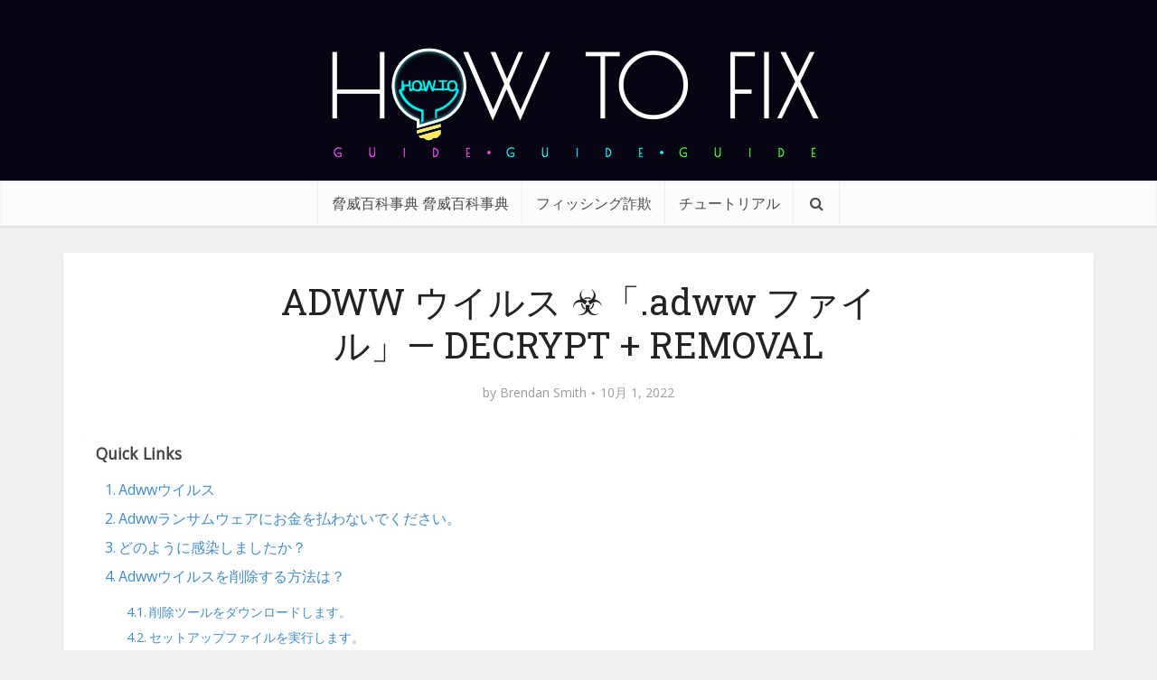

--- FILE ---
content_type: text/html; charset=UTF-8
request_url: https://ja.howtofix.guide/adww-virus-file-2/
body_size: 41426
content:
<!DOCTYPE html><html lang="ja" class="no-js no-svg"><head><meta http-equiv="Content-Type" content="text/html; charset=UTF-8" /><meta name="viewport" content="user-scalable=yes, width=device-width, initial-scale=1.0, maximum-scale=1, minimum-scale=1"><meta name="google-adsense-account" content="ca-pub-7099134004792292"><link rel="profile" href="https://gmpg.org/xfn/11" /><meta name='robots' content='index, follow, max-image-preview:large, max-snippet:-1, max-video-preview:-1' /><link rel="alternate" hreflang="en" href="https://howtofix.guide/adww-virus-file/" /><link rel="alternate" hreflang="de" href="https://de.howtofix.guide/adww-virus-file-2/" /><link rel="alternate" hreflang="ja" href="https://ja.howtofix.guide/adww-virus-file-2/" /><link rel="alternate" hreflang="es" href="https://es.howtofix.guide/adww-virus-file-2/" /><link rel="alternate" hreflang="pt-br" href="https://br.howtofix.guide/adww-virus-file-2/" /><link rel="alternate" hreflang="fr" href="https://fr.howtofix.guide/adww-virus-file-2/" /><link rel="alternate" hreflang="tr" href="https://tr.howtofix.guide/adww-virus-file-2/" /><link rel="alternate" hreflang="zh" href="https://zh.howtofix.guide/adww-virus-file-2/" /><link rel="alternate" hreflang="ko" href="https://ko.howtofix.guide/adww-virus-file-2/" /><link rel="alternate" hreflang="id" href="https://id.howtofix.guide/adww-virus-file-2/" /><link rel="alternate" hreflang="hi" href="https://in.howtofix.guide/adww-virus-file-2/" /><link rel="alternate" hreflang="it" href="https://it.howtofix.guide/adww-virus-file-2/" /><link rel="alternate" hreflang="x-default" href="https://howtofix.guide/adww-virus-file/" /><link media="all" href="https://ja.howtofix.guide/wp-content/cache/autoptimize/css/autoptimize_da6b816e0a14192cafb34f5710489918.css" rel="stylesheet"><link media="screen" href="https://ja.howtofix.guide/wp-content/cache/autoptimize/css/autoptimize_a339499916221fa0dac99cb0c6305e26.css" rel="stylesheet"><title>ADWW ウイルス ☣「.adww ファイル」— DECRYPT + REMOVAL</title><meta name="description" content="「 .adww 」ファイル—PCに感染していますか？ ここでは、無料で ADWW ウイルスを削除するお手伝いをします。 また、ファイルを復号化する方法も示します。" /><link rel="canonical" href="https://ja.howtofix.guide/adww-virus-file-2/" /><meta property="og:locale" content="ja_JP" /><meta property="og:type" content="article" /><meta property="og:title" content="ADWW ウイルス ☣「.adww ファイル」— DECRYPT + REMOVAL" /><meta property="og:description" content="「 .adww 」ファイル—PCに感染していますか？ ここでは、無料で ADWW ウイルスを削除するお手伝いをします。 また、ファイルを復号化する方法も示します。" /><meta property="og:url" content="https://ja.howtofix.guide/adww-virus-file-2/" /><meta property="og:site_name" content="How To Fix Guide" /><meta property="article:publisher" content="https://www.facebook.com/HowToFix.Guide/" /><meta property="article:author" content="https://www.facebook.com/HowToFix.Guide/" /><meta property="article:published_time" content="2022-10-01T16:24:44+00:00" /><meta property="og:image" content="https://ja.howtofix.guide/wp-content/uploads/2022/10/Adww-ransomware.jpg" /><meta property="og:image:width" content="1920" /><meta property="og:image:height" content="1080" /><meta property="og:image:type" content="image/jpeg" /><meta name="author" content="Brendan Smith" /><meta name="twitter:card" content="summary_large_image" /><meta name="twitter:creator" content="@https://twitter.com/HowtofixG" /><meta name="twitter:site" content="@HowtofixG" /><meta name="twitter:label1" content="執筆者" /><meta name="twitter:data1" content="Brendan Smith" /><meta name="twitter:label2" content="推定読み取り時間" /><meta name="twitter:data2" content="5分" /> <script type="application/ld+json" class="yoast-schema-graph">{"@context":"https://schema.org","@graph":[{"@type":"Article","@id":"https://ja.howtofix.guide/adww-virus-file-2/#article","isPartOf":{"@id":"https://ja.howtofix.guide/adww-virus-file-2/"},"author":{"name":"Brendan Smith","@id":"https://ja.howtofix.guide/#/schema/person/e3ad9761b7c32c5ae5ad0c21ec49bce2"},"headline":"ADWW ウイルス ☣「.adww ファイル」— DECRYPT + REMOVAL","datePublished":"2022-10-01T16:24:44+00:00","mainEntityOfPage":{"@id":"https://ja.howtofix.guide/adww-virus-file-2/"},"wordCount":768,"commentCount":0,"publisher":{"@id":"https://ja.howtofix.guide/#organization"},"image":{"@id":"https://ja.howtofix.guide/adww-virus-file-2/#primaryimage"},"thumbnailUrl":"https://ja.howtofix.guide/wp-content/uploads/2022/10/Adww-ransomware.jpg","articleSection":["ランサムウェア","Djvu"],"inLanguage":"ja","potentialAction":[{"@type":"CommentAction","name":"Comment","target":["https://ja.howtofix.guide/adww-virus-file-2/#respond"]}]},{"@type":"WebPage","@id":"https://ja.howtofix.guide/adww-virus-file-2/","url":"https://ja.howtofix.guide/adww-virus-file-2/","name":"ADWW ウイルス ☣「.adww ファイル」— DECRYPT + REMOVAL","isPartOf":{"@id":"https://ja.howtofix.guide/#website"},"primaryImageOfPage":{"@id":"https://ja.howtofix.guide/adww-virus-file-2/#primaryimage"},"image":{"@id":"https://ja.howtofix.guide/adww-virus-file-2/#primaryimage"},"thumbnailUrl":"https://ja.howtofix.guide/wp-content/uploads/2022/10/Adww-ransomware.jpg","datePublished":"2022-10-01T16:24:44+00:00","description":"「 .adww 」ファイル—PCに感染していますか？ ここでは、無料で ADWW ウイルスを削除するお手伝いをします。 また、ファイルを復号化する方法も示します。","breadcrumb":{"@id":"https://ja.howtofix.guide/adww-virus-file-2/#breadcrumb"},"inLanguage":"ja","potentialAction":[{"@type":"ReadAction","target":["https://ja.howtofix.guide/adww-virus-file-2/"]}]},{"@type":"ImageObject","inLanguage":"ja","@id":"https://ja.howtofix.guide/adww-virus-file-2/#primaryimage","url":"https://ja.howtofix.guide/wp-content/uploads/2022/10/Adww-ransomware.jpg","contentUrl":"https://ja.howtofix.guide/wp-content/uploads/2022/10/Adww-ransomware.jpg","width":1920,"height":1080},{"@type":"BreadcrumbList","@id":"https://ja.howtofix.guide/adww-virus-file-2/#breadcrumb","itemListElement":[{"@type":"ListItem","position":1,"name":"Home","item":"https://ja.howtofix.guide/"},{"@type":"ListItem","position":2,"name":"ランサムウェア","item":"https://ja.howtofix.guide/category/ransomware/"},{"@type":"ListItem","position":3,"name":"Djvu","item":"https://ja.howtofix.guide/category/ransomware/djvu/"},{"@type":"ListItem","position":4,"name":"ADWW ウイルス ☣「.adww ファイル」— DECRYPT + REMOVAL"}]},{"@type":"WebSite","@id":"https://ja.howtofix.guide/#website","url":"https://ja.howtofix.guide/","name":"How To Fix Guide","description":"Solution for free fix computer after virus and ransomware attacks.","publisher":{"@id":"https://ja.howtofix.guide/#organization"},"potentialAction":[{"@type":"SearchAction","target":{"@type":"EntryPoint","urlTemplate":"https://ja.howtofix.guide/?s={search_term_string}"},"query-input":{"@type":"PropertyValueSpecification","valueRequired":true,"valueName":"search_term_string"}}],"inLanguage":"ja"},{"@type":"Organization","@id":"https://ja.howtofix.guide/#organization","name":"HowToFix.Guide","url":"https://ja.howtofix.guide/","logo":{"@type":"ImageObject","inLanguage":"ja","@id":"https://ja.howtofix.guide/#/schema/logo/image/","url":"https://ja.howtofix.guide/wp-content/uploads/2019/07/HowToFix-guru-logo-white.png","contentUrl":"https://ja.howtofix.guide/wp-content/uploads/2019/07/HowToFix-guru-logo-white.png","width":533,"height":150,"caption":"HowToFix.Guide"},"image":{"@id":"https://ja.howtofix.guide/#/schema/logo/image/"},"sameAs":["https://www.facebook.com/HowToFix.Guide/","https://x.com/HowtofixG","https://www.youtube.com/@fix-guide"]},{"@type":"Person","@id":"https://ja.howtofix.guide/#/schema/person/e3ad9761b7c32c5ae5ad0c21ec49bce2","name":"Brendan Smith","image":{"@type":"ImageObject","inLanguage":"ja","@id":"https://ja.howtofix.guide/#/schema/person/image/","url":"https://secure.gravatar.com/avatar/a7e6e64185ee9e12e90731f9f98799841d49c4803b292502679a34d023f88f35?s=96&d=mm&r=g","contentUrl":"https://secure.gravatar.com/avatar/a7e6e64185ee9e12e90731f9f98799841d49c4803b292502679a34d023f88f35?s=96&d=mm&r=g","caption":"Brendan Smith"},"description":"Cybersecurity analyst with 15+ years digging into malware and threats, from early days reverse-engineering trojans to leading incident responses for mid-sized firms. At Gridinsoft, I handle peer-reviewed breakdowns of stuff like AsyncRAT ransomware—last year, my guides helped flag 200+ variants in real scans, cutting cleanup time by 40% for users. Outside, I write hands-on tutorials on howtofix.guide, like step-by-step takedowns of pop-up adware using Wireshark and custom scripts (one post on VT alternatives got 5k reads in a month). Certified CISSP and CEH, I’ve run webinars for 300+ pros on AI-boosted stealers—always pushing for simple fixes that stick, because nobody has time for 50-page manuals. Tools of the trade: Splunk for hunting, Ansible for automation, and a healthy dose of coffee to outlast the night shifts.","sameAs":["https://gridinsoft.com/our-authors#brendan","https://www.facebook.com/HowToFix.Guide/","https://x.com/https://twitter.com/HowtofixG","https://www.youtube.com/@fix-guide","https://medium.com/@smith_brendan"],"url":"https://ja.howtofix.guide/author/brendan-smith/"}]}</script> <link rel='dns-prefetch' href='//ja.howtofix.guide' /><link rel='dns-prefetch' href='//fonts.googleapis.com' /><link href='https://www.google-analytics.com' rel='preconnect' /><link href='https://secure.gravatar.com' rel='preconnect' /><link href='https://fonts.googleapis.com' rel='preconnect' /><link href='https://c0.wp.com' rel='preconnect' /><link rel="alternate" type="application/rss+xml" title="How To Fix Guide &raquo; フィード" href="https://ja.howtofix.guide/feed/" /><link rel="alternate" type="application/rss+xml" title="How To Fix Guide &raquo; コメントフィード" href="https://ja.howtofix.guide/comments/feed/" /><link rel="alternate" type="application/rss+xml" title="How To Fix Guide &raquo; ADWW ウイルス ☣「.adww ファイル」— DECRYPT + REMOVAL のコメントのフィード" href="https://ja.howtofix.guide/adww-virus-file-2/feed/" /><link rel="alternate" title="oEmbed (JSON)" type="application/json+oembed" href="https://ja.howtofix.guide/wp-json/oembed/1.0/embed?url=https%3A%2F%2Fja.howtofix.guide%2Fadww-virus-file-2%2F" /><link rel="alternate" title="oEmbed (XML)" type="text/xml+oembed" href="https://ja.howtofix.guide/wp-json/oembed/1.0/embed?url=https%3A%2F%2Fja.howtofix.guide%2Fadww-virus-file-2%2F&#038;format=xml" />  <script src="//www.googletagmanager.com/gtag/js?id=G-2808EWDJG5"  data-cfasync="false" data-wpfc-render="false" type="text/javascript" async></script> <script data-cfasync="false" data-wpfc-render="false" type="text/javascript">var mi_version = '9.11.1';
				var mi_track_user = true;
				var mi_no_track_reason = '';
								var MonsterInsightsDefaultLocations = {"page_location":"https:\/\/ja.howtofix.guide\/adww-virus-file-2\/"};
								if ( typeof MonsterInsightsPrivacyGuardFilter === 'function' ) {
					var MonsterInsightsLocations = (typeof MonsterInsightsExcludeQuery === 'object') ? MonsterInsightsPrivacyGuardFilter( MonsterInsightsExcludeQuery ) : MonsterInsightsPrivacyGuardFilter( MonsterInsightsDefaultLocations );
				} else {
					var MonsterInsightsLocations = (typeof MonsterInsightsExcludeQuery === 'object') ? MonsterInsightsExcludeQuery : MonsterInsightsDefaultLocations;
				}

								var disableStrs = [
										'ga-disable-G-2808EWDJG5',
									];

				/* Function to detect opted out users */
				function __gtagTrackerIsOptedOut() {
					for (var index = 0; index < disableStrs.length; index++) {
						if (document.cookie.indexOf(disableStrs[index] + '=true') > -1) {
							return true;
						}
					}

					return false;
				}

				/* Disable tracking if the opt-out cookie exists. */
				if (__gtagTrackerIsOptedOut()) {
					for (var index = 0; index < disableStrs.length; index++) {
						window[disableStrs[index]] = true;
					}
				}

				/* Opt-out function */
				function __gtagTrackerOptout() {
					for (var index = 0; index < disableStrs.length; index++) {
						document.cookie = disableStrs[index] + '=true; expires=Thu, 31 Dec 2099 23:59:59 UTC; path=/';
						window[disableStrs[index]] = true;
					}
				}

				if ('undefined' === typeof gaOptout) {
					function gaOptout() {
						__gtagTrackerOptout();
					}
				}
								window.dataLayer = window.dataLayer || [];

				window.MonsterInsightsDualTracker = {
					helpers: {},
					trackers: {},
				};
				if (mi_track_user) {
					function __gtagDataLayer() {
						dataLayer.push(arguments);
					}

					function __gtagTracker(type, name, parameters) {
						if (!parameters) {
							parameters = {};
						}

						if (parameters.send_to) {
							__gtagDataLayer.apply(null, arguments);
							return;
						}

						if (type === 'event') {
														parameters.send_to = monsterinsights_frontend.v4_id;
							var hookName = name;
							if (typeof parameters['event_category'] !== 'undefined') {
								hookName = parameters['event_category'] + ':' + name;
							}

							if (typeof MonsterInsightsDualTracker.trackers[hookName] !== 'undefined') {
								MonsterInsightsDualTracker.trackers[hookName](parameters);
							} else {
								__gtagDataLayer('event', name, parameters);
							}
							
						} else {
							__gtagDataLayer.apply(null, arguments);
						}
					}

					__gtagTracker('js', new Date());
					__gtagTracker('set', {
						'developer_id.dZGIzZG': true,
											});
					if ( MonsterInsightsLocations.page_location ) {
						__gtagTracker('set', MonsterInsightsLocations);
					}
										__gtagTracker('config', 'G-2808EWDJG5', {"forceSSL":"true"} );
										window.gtag = __gtagTracker;										(function () {
						/* https://developers.google.com/analytics/devguides/collection/analyticsjs/ */
						/* ga and __gaTracker compatibility shim. */
						var noopfn = function () {
							return null;
						};
						var newtracker = function () {
							return new Tracker();
						};
						var Tracker = function () {
							return null;
						};
						var p = Tracker.prototype;
						p.get = noopfn;
						p.set = noopfn;
						p.send = function () {
							var args = Array.prototype.slice.call(arguments);
							args.unshift('send');
							__gaTracker.apply(null, args);
						};
						var __gaTracker = function () {
							var len = arguments.length;
							if (len === 0) {
								return;
							}
							var f = arguments[len - 1];
							if (typeof f !== 'object' || f === null || typeof f.hitCallback !== 'function') {
								if ('send' === arguments[0]) {
									var hitConverted, hitObject = false, action;
									if ('event' === arguments[1]) {
										if ('undefined' !== typeof arguments[3]) {
											hitObject = {
												'eventAction': arguments[3],
												'eventCategory': arguments[2],
												'eventLabel': arguments[4],
												'value': arguments[5] ? arguments[5] : 1,
											}
										}
									}
									if ('pageview' === arguments[1]) {
										if ('undefined' !== typeof arguments[2]) {
											hitObject = {
												'eventAction': 'page_view',
												'page_path': arguments[2],
											}
										}
									}
									if (typeof arguments[2] === 'object') {
										hitObject = arguments[2];
									}
									if (typeof arguments[5] === 'object') {
										Object.assign(hitObject, arguments[5]);
									}
									if ('undefined' !== typeof arguments[1].hitType) {
										hitObject = arguments[1];
										if ('pageview' === hitObject.hitType) {
											hitObject.eventAction = 'page_view';
										}
									}
									if (hitObject) {
										action = 'timing' === arguments[1].hitType ? 'timing_complete' : hitObject.eventAction;
										hitConverted = mapArgs(hitObject);
										__gtagTracker('event', action, hitConverted);
									}
								}
								return;
							}

							function mapArgs(args) {
								var arg, hit = {};
								var gaMap = {
									'eventCategory': 'event_category',
									'eventAction': 'event_action',
									'eventLabel': 'event_label',
									'eventValue': 'event_value',
									'nonInteraction': 'non_interaction',
									'timingCategory': 'event_category',
									'timingVar': 'name',
									'timingValue': 'value',
									'timingLabel': 'event_label',
									'page': 'page_path',
									'location': 'page_location',
									'title': 'page_title',
									'referrer' : 'page_referrer',
								};
								for (arg in args) {
																		if (!(!args.hasOwnProperty(arg) || !gaMap.hasOwnProperty(arg))) {
										hit[gaMap[arg]] = args[arg];
									} else {
										hit[arg] = args[arg];
									}
								}
								return hit;
							}

							try {
								f.hitCallback();
							} catch (ex) {
							}
						};
						__gaTracker.create = newtracker;
						__gaTracker.getByName = newtracker;
						__gaTracker.getAll = function () {
							return [];
						};
						__gaTracker.remove = noopfn;
						__gaTracker.loaded = true;
						window['__gaTracker'] = __gaTracker;
					})();
									} else {
										console.log("");
					(function () {
						function __gtagTracker() {
							return null;
						}

						window['__gtagTracker'] = __gtagTracker;
						window['gtag'] = __gtagTracker;
					})();
									}</script> <style id='wp-img-auto-sizes-contain-inline-css' type='text/css'>img:is([sizes=auto i],[sizes^="auto," i]){contain-intrinsic-size:3000px 1500px}
/*# sourceURL=wp-img-auto-sizes-contain-inline-css */</style><style id='wp-emoji-styles-inline-css' type='text/css'>img.wp-smiley, img.emoji {
		display: inline !important;
		border: none !important;
		box-shadow: none !important;
		height: 1em !important;
		width: 1em !important;
		margin: 0 0.07em !important;
		vertical-align: -0.1em !important;
		background: none !important;
		padding: 0 !important;
	}
/*# sourceURL=wp-emoji-styles-inline-css */</style><style id='global-styles-inline-css' type='text/css'>:root{--wp--preset--aspect-ratio--square: 1;--wp--preset--aspect-ratio--4-3: 4/3;--wp--preset--aspect-ratio--3-4: 3/4;--wp--preset--aspect-ratio--3-2: 3/2;--wp--preset--aspect-ratio--2-3: 2/3;--wp--preset--aspect-ratio--16-9: 16/9;--wp--preset--aspect-ratio--9-16: 9/16;--wp--preset--color--black: #000000;--wp--preset--color--cyan-bluish-gray: #abb8c3;--wp--preset--color--white: #ffffff;--wp--preset--color--pale-pink: #f78da7;--wp--preset--color--vivid-red: #cf2e2e;--wp--preset--color--luminous-vivid-orange: #ff6900;--wp--preset--color--luminous-vivid-amber: #fcb900;--wp--preset--color--light-green-cyan: #7bdcb5;--wp--preset--color--vivid-green-cyan: #00d084;--wp--preset--color--pale-cyan-blue: #8ed1fc;--wp--preset--color--vivid-cyan-blue: #0693e3;--wp--preset--color--vivid-purple: #9b51e0;--wp--preset--color--vce-acc: #4c8ee4;--wp--preset--color--vce-meta: #9b9b9b;--wp--preset--color--vce-txt: #444444;--wp--preset--color--vce-bg: #ffffff;--wp--preset--color--vce-cat-0: ;--wp--preset--gradient--vivid-cyan-blue-to-vivid-purple: linear-gradient(135deg,rgb(6,147,227) 0%,rgb(155,81,224) 100%);--wp--preset--gradient--light-green-cyan-to-vivid-green-cyan: linear-gradient(135deg,rgb(122,220,180) 0%,rgb(0,208,130) 100%);--wp--preset--gradient--luminous-vivid-amber-to-luminous-vivid-orange: linear-gradient(135deg,rgb(252,185,0) 0%,rgb(255,105,0) 100%);--wp--preset--gradient--luminous-vivid-orange-to-vivid-red: linear-gradient(135deg,rgb(255,105,0) 0%,rgb(207,46,46) 100%);--wp--preset--gradient--very-light-gray-to-cyan-bluish-gray: linear-gradient(135deg,rgb(238,238,238) 0%,rgb(169,184,195) 100%);--wp--preset--gradient--cool-to-warm-spectrum: linear-gradient(135deg,rgb(74,234,220) 0%,rgb(151,120,209) 20%,rgb(207,42,186) 40%,rgb(238,44,130) 60%,rgb(251,105,98) 80%,rgb(254,248,76) 100%);--wp--preset--gradient--blush-light-purple: linear-gradient(135deg,rgb(255,206,236) 0%,rgb(152,150,240) 100%);--wp--preset--gradient--blush-bordeaux: linear-gradient(135deg,rgb(254,205,165) 0%,rgb(254,45,45) 50%,rgb(107,0,62) 100%);--wp--preset--gradient--luminous-dusk: linear-gradient(135deg,rgb(255,203,112) 0%,rgb(199,81,192) 50%,rgb(65,88,208) 100%);--wp--preset--gradient--pale-ocean: linear-gradient(135deg,rgb(255,245,203) 0%,rgb(182,227,212) 50%,rgb(51,167,181) 100%);--wp--preset--gradient--electric-grass: linear-gradient(135deg,rgb(202,248,128) 0%,rgb(113,206,126) 100%);--wp--preset--gradient--midnight: linear-gradient(135deg,rgb(2,3,129) 0%,rgb(40,116,252) 100%);--wp--preset--font-size--small: 13px;--wp--preset--font-size--medium: 20px;--wp--preset--font-size--large: 21px;--wp--preset--font-size--x-large: 42px;--wp--preset--font-size--normal: 16px;--wp--preset--font-size--huge: 28px;--wp--preset--spacing--20: 0.44rem;--wp--preset--spacing--30: 0.67rem;--wp--preset--spacing--40: 1rem;--wp--preset--spacing--50: 1.5rem;--wp--preset--spacing--60: 2.25rem;--wp--preset--spacing--70: 3.38rem;--wp--preset--spacing--80: 5.06rem;--wp--preset--shadow--natural: 6px 6px 9px rgba(0, 0, 0, 0.2);--wp--preset--shadow--deep: 12px 12px 50px rgba(0, 0, 0, 0.4);--wp--preset--shadow--sharp: 6px 6px 0px rgba(0, 0, 0, 0.2);--wp--preset--shadow--outlined: 6px 6px 0px -3px rgb(255, 255, 255), 6px 6px rgb(0, 0, 0);--wp--preset--shadow--crisp: 6px 6px 0px rgb(0, 0, 0);}:where(.is-layout-flex){gap: 0.5em;}:where(.is-layout-grid){gap: 0.5em;}body .is-layout-flex{display: flex;}.is-layout-flex{flex-wrap: wrap;align-items: center;}.is-layout-flex > :is(*, div){margin: 0;}body .is-layout-grid{display: grid;}.is-layout-grid > :is(*, div){margin: 0;}:where(.wp-block-columns.is-layout-flex){gap: 2em;}:where(.wp-block-columns.is-layout-grid){gap: 2em;}:where(.wp-block-post-template.is-layout-flex){gap: 1.25em;}:where(.wp-block-post-template.is-layout-grid){gap: 1.25em;}.has-black-color{color: var(--wp--preset--color--black) !important;}.has-cyan-bluish-gray-color{color: var(--wp--preset--color--cyan-bluish-gray) !important;}.has-white-color{color: var(--wp--preset--color--white) !important;}.has-pale-pink-color{color: var(--wp--preset--color--pale-pink) !important;}.has-vivid-red-color{color: var(--wp--preset--color--vivid-red) !important;}.has-luminous-vivid-orange-color{color: var(--wp--preset--color--luminous-vivid-orange) !important;}.has-luminous-vivid-amber-color{color: var(--wp--preset--color--luminous-vivid-amber) !important;}.has-light-green-cyan-color{color: var(--wp--preset--color--light-green-cyan) !important;}.has-vivid-green-cyan-color{color: var(--wp--preset--color--vivid-green-cyan) !important;}.has-pale-cyan-blue-color{color: var(--wp--preset--color--pale-cyan-blue) !important;}.has-vivid-cyan-blue-color{color: var(--wp--preset--color--vivid-cyan-blue) !important;}.has-vivid-purple-color{color: var(--wp--preset--color--vivid-purple) !important;}.has-black-background-color{background-color: var(--wp--preset--color--black) !important;}.has-cyan-bluish-gray-background-color{background-color: var(--wp--preset--color--cyan-bluish-gray) !important;}.has-white-background-color{background-color: var(--wp--preset--color--white) !important;}.has-pale-pink-background-color{background-color: var(--wp--preset--color--pale-pink) !important;}.has-vivid-red-background-color{background-color: var(--wp--preset--color--vivid-red) !important;}.has-luminous-vivid-orange-background-color{background-color: var(--wp--preset--color--luminous-vivid-orange) !important;}.has-luminous-vivid-amber-background-color{background-color: var(--wp--preset--color--luminous-vivid-amber) !important;}.has-light-green-cyan-background-color{background-color: var(--wp--preset--color--light-green-cyan) !important;}.has-vivid-green-cyan-background-color{background-color: var(--wp--preset--color--vivid-green-cyan) !important;}.has-pale-cyan-blue-background-color{background-color: var(--wp--preset--color--pale-cyan-blue) !important;}.has-vivid-cyan-blue-background-color{background-color: var(--wp--preset--color--vivid-cyan-blue) !important;}.has-vivid-purple-background-color{background-color: var(--wp--preset--color--vivid-purple) !important;}.has-black-border-color{border-color: var(--wp--preset--color--black) !important;}.has-cyan-bluish-gray-border-color{border-color: var(--wp--preset--color--cyan-bluish-gray) !important;}.has-white-border-color{border-color: var(--wp--preset--color--white) !important;}.has-pale-pink-border-color{border-color: var(--wp--preset--color--pale-pink) !important;}.has-vivid-red-border-color{border-color: var(--wp--preset--color--vivid-red) !important;}.has-luminous-vivid-orange-border-color{border-color: var(--wp--preset--color--luminous-vivid-orange) !important;}.has-luminous-vivid-amber-border-color{border-color: var(--wp--preset--color--luminous-vivid-amber) !important;}.has-light-green-cyan-border-color{border-color: var(--wp--preset--color--light-green-cyan) !important;}.has-vivid-green-cyan-border-color{border-color: var(--wp--preset--color--vivid-green-cyan) !important;}.has-pale-cyan-blue-border-color{border-color: var(--wp--preset--color--pale-cyan-blue) !important;}.has-vivid-cyan-blue-border-color{border-color: var(--wp--preset--color--vivid-cyan-blue) !important;}.has-vivid-purple-border-color{border-color: var(--wp--preset--color--vivid-purple) !important;}.has-vivid-cyan-blue-to-vivid-purple-gradient-background{background: var(--wp--preset--gradient--vivid-cyan-blue-to-vivid-purple) !important;}.has-light-green-cyan-to-vivid-green-cyan-gradient-background{background: var(--wp--preset--gradient--light-green-cyan-to-vivid-green-cyan) !important;}.has-luminous-vivid-amber-to-luminous-vivid-orange-gradient-background{background: var(--wp--preset--gradient--luminous-vivid-amber-to-luminous-vivid-orange) !important;}.has-luminous-vivid-orange-to-vivid-red-gradient-background{background: var(--wp--preset--gradient--luminous-vivid-orange-to-vivid-red) !important;}.has-very-light-gray-to-cyan-bluish-gray-gradient-background{background: var(--wp--preset--gradient--very-light-gray-to-cyan-bluish-gray) !important;}.has-cool-to-warm-spectrum-gradient-background{background: var(--wp--preset--gradient--cool-to-warm-spectrum) !important;}.has-blush-light-purple-gradient-background{background: var(--wp--preset--gradient--blush-light-purple) !important;}.has-blush-bordeaux-gradient-background{background: var(--wp--preset--gradient--blush-bordeaux) !important;}.has-luminous-dusk-gradient-background{background: var(--wp--preset--gradient--luminous-dusk) !important;}.has-pale-ocean-gradient-background{background: var(--wp--preset--gradient--pale-ocean) !important;}.has-electric-grass-gradient-background{background: var(--wp--preset--gradient--electric-grass) !important;}.has-midnight-gradient-background{background: var(--wp--preset--gradient--midnight) !important;}.has-small-font-size{font-size: var(--wp--preset--font-size--small) !important;}.has-medium-font-size{font-size: var(--wp--preset--font-size--medium) !important;}.has-large-font-size{font-size: var(--wp--preset--font-size--large) !important;}.has-x-large-font-size{font-size: var(--wp--preset--font-size--x-large) !important;}
/*# sourceURL=global-styles-inline-css */</style><style id='classic-theme-styles-inline-css' type='text/css'>/*! This file is auto-generated */
.wp-block-button__link{color:#fff;background-color:#32373c;border-radius:9999px;box-shadow:none;text-decoration:none;padding:calc(.667em + 2px) calc(1.333em + 2px);font-size:1.125em}.wp-block-file__button{background:#32373c;color:#fff;text-decoration:none}
/*# sourceURL=/wp-includes/css/classic-themes.min.css */</style><style id='ez-toc-inline-css' type='text/css'>div#ez-toc-container .ez-toc-title {font-size: 110%;}div#ez-toc-container .ez-toc-title {font-weight: 600;}div#ez-toc-container ul li , div#ez-toc-container ul li a {font-size: 100%;}div#ez-toc-container ul li , div#ez-toc-container ul li a {font-weight: 500;}div#ez-toc-container nav ul ul li {font-size: 90%;}div#ez-toc-container {background: #ffffff;border: 1px solid #ffffff;width: 100%;}div#ez-toc-container p.ez-toc-title , #ez-toc-container .ez_toc_custom_title_icon , #ez-toc-container .ez_toc_custom_toc_icon {color: #595959;}div#ez-toc-container ul.ez-toc-list a {color: #428bca;}div#ez-toc-container ul.ez-toc-list a:hover {color: #2a6496;}div#ez-toc-container ul.ez-toc-list a:visited {color: #428bca;}.ez-toc-counter nav ul li a::before {color: ;}.ez-toc-box-title {font-weight: bold; margin-bottom: 10px; text-align: center; text-transform: uppercase; letter-spacing: 1px; color: #666; padding-bottom: 5px;position:absolute;top:-4%;left:5%;background-color: inherit;transition: top 0.3s ease;}.ez-toc-box-title.toc-closed {top:-25%;}
.ez-toc-container-direction {direction: ltr;}.ez-toc-counter ul{counter-reset: item ;}.ez-toc-counter nav ul li a::before {content: counters(item, '.', decimal) '. ';display: inline-block;counter-increment: item;flex-grow: 0;flex-shrink: 0;margin-right: .2em; float: left; }.ez-toc-widget-direction {direction: ltr;}.ez-toc-widget-container ul{counter-reset: item ;}.ez-toc-widget-container nav ul li a::before {content: counters(item, '.', decimal) '. ';display: inline-block;counter-increment: item;flex-grow: 0;flex-shrink: 0;margin-right: .2em; float: left; }
/*# sourceURL=ez-toc-inline-css */</style><link rel='stylesheet' id='vce-fonts-css' href='https://fonts.googleapis.com/css2?family=Open%20Sans:wght@400&#038;family=Roboto%20Slab:wght@400' type='text/css' media='all' /><style id='vce-style-inline-css' type='text/css'>body, button, input, select, textarea {font-size: 1.6rem;}.vce-single .entry-headline p{font-size: 2.2rem;}.main-navigation a{font-size: 1.6rem;}.sidebar .widget-title{font-size: 1.8rem;}.sidebar .widget, .vce-lay-c .entry-content, .vce-lay-h .entry-content {font-size: 1.4rem;}.vce-featured-link-article{font-size: 5.2rem;}.vce-featured-grid-big.vce-featured-grid .vce-featured-link-article{font-size: 3.4rem;}.vce-featured-grid .vce-featured-link-article{font-size: 2.2rem;}h1 { font-size: 4.5rem; }h2 { font-size: 4.0rem; }h3 { font-size: 3.5rem; }h4 { font-size: 2.5rem; }h5 { font-size: 2.0rem; }h6 { font-size: 1.8rem; }.comment-reply-title, .main-box-title{font-size: 2.2rem;}h1.entry-title{font-size: 4.5rem;}.vce-lay-a .entry-title a{font-size: 3.4rem;}.vce-lay-b .entry-title{font-size: 2.4rem;}.vce-lay-c .entry-title, .vce-sid-none .vce-lay-c .entry-title{font-size: 2.2rem;}.vce-lay-d .entry-title{font-size: 1.5rem;}.vce-lay-e .entry-title{font-size: 1.4rem;}.vce-lay-f .entry-title{font-size: 1.4rem;}.vce-lay-g .entry-title a, .vce-lay-g .entry-title a:hover{font-size: 3.0rem;}.vce-lay-h .entry-title{font-size: 2.4rem;}.entry-meta div,.entry-meta div a,.vce-lay-g .meta-item,.vce-lay-c .meta-item{font-size: 1.4rem;}.vce-lay-d .meta-category a,.vce-lay-d .entry-meta div,.vce-lay-d .entry-meta div a,.vce-lay-e .entry-meta div,.vce-lay-e .entry-meta div a,.vce-lay-e .fn,.vce-lay-e .meta-item{font-size: 1.3rem;}body {background-color:#f0f0f0;}body,.mks_author_widget h3,.site-description,.meta-category a,textarea {font-family: 'Open Sans';font-weight: 400;}h1,h2,h3,h4,h5,h6,blockquote,.vce-post-link,.site-title,.site-title a,.main-box-title,.comment-reply-title,.entry-title a,.vce-single .entry-headline p,.vce-prev-next-link,.author-title,.mks_pullquote,.widget_rss ul li .rsswidget,#bbpress-forums .bbp-forum-title,#bbpress-forums .bbp-topic-permalink {font-family: 'Roboto Slab';font-weight: 400;}.main-navigation a,.sidr a{font-family: 'Roboto Slab';font-weight: 400;}.vce-single .entry-content,.vce-single .entry-headline,.vce-single .entry-footer,.vce-share-bar {width: 760px;}.vce-lay-a .lay-a-content{width: 760px;max-width: 760px;}.vce-page .entry-content,.vce-page .entry-title-page {width: 760px;}.vce-sid-none .vce-single .entry-content,.vce-sid-none .vce-single .entry-headline,.vce-sid-none .vce-single .entry-footer {width: 1090px;}.vce-sid-none .vce-page .entry-content,.vce-sid-none .vce-page .entry-title-page,.error404 .entry-content {width: 1090px;max-width: 1090px;}body, button, input, select, textarea{color: #444444;}h1,h2,h3,h4,h5,h6,.entry-title a,.prev-next-nav a,#bbpress-forums .bbp-forum-title, #bbpress-forums .bbp-topic-permalink,.woocommerce ul.products li.product .price .amount{color: #232323;}a,.entry-title a:hover,.vce-prev-next-link:hover,.vce-author-links a:hover,.required,.error404 h4,.prev-next-nav a:hover,#bbpress-forums .bbp-forum-title:hover, #bbpress-forums .bbp-topic-permalink:hover,.woocommerce ul.products li.product h3:hover,.woocommerce ul.products li.product h3:hover mark,.main-box-title a:hover{color: #4c8ee4;}.vce-square,.vce-main-content .mejs-controls .mejs-time-rail .mejs-time-current,button,input[type="button"],input[type="reset"],input[type="submit"],.vce-button,.pagination-wapper a,#vce-pagination .next.page-numbers,#vce-pagination .prev.page-numbers,#vce-pagination .page-numbers,#vce-pagination .page-numbers.current,.vce-link-pages a,#vce-pagination a,.vce-load-more a,.vce-slider-pagination .owl-nav > div,.vce-mega-menu-posts-wrap .owl-nav > div,.comment-reply-link:hover,.vce-featured-section a,.vce-lay-g .vce-featured-info .meta-category a,.vce-404-menu a,.vce-post.sticky .meta-image:before,#vce-pagination .page-numbers:hover,#bbpress-forums .bbp-pagination .current,#bbpress-forums .bbp-pagination a:hover,.woocommerce #respond input#submit,.woocommerce a.button,.woocommerce button.button,.woocommerce input.button,.woocommerce ul.products li.product .added_to_cart,.woocommerce #respond input#submit:hover,.woocommerce a.button:hover,.woocommerce button.button:hover,.woocommerce input.button:hover,.woocommerce ul.products li.product .added_to_cart:hover,.woocommerce #respond input#submit.alt,.woocommerce a.button.alt,.woocommerce button.button.alt,.woocommerce input.button.alt,.woocommerce #respond input#submit.alt:hover, .woocommerce a.button.alt:hover, .woocommerce button.button.alt:hover, .woocommerce input.button.alt:hover,.woocommerce span.onsale,.woocommerce .widget_price_filter .ui-slider .ui-slider-range,.woocommerce .widget_price_filter .ui-slider .ui-slider-handle,.comments-holder .navigation .page-numbers.current,.vce-lay-a .vce-read-more:hover,.vce-lay-c .vce-read-more:hover,body div.wpforms-container-full .wpforms-form input[type=submit], body div.wpforms-container-full .wpforms-form button[type=submit], body div.wpforms-container-full .wpforms-form .wpforms-page-button,body div.wpforms-container-full .wpforms-form input[type=submit]:hover, body div.wpforms-container-full .wpforms-form button[type=submit]:hover, body div.wpforms-container-full .wpforms-form .wpforms-page-button:hover,.wp-block-search__button {background-color: #4c8ee4;}#vce-pagination .page-numbers,.comments-holder .navigation .page-numbers{background: transparent;color: #4c8ee4;border: 1px solid #4c8ee4;}.comments-holder .navigation .page-numbers:hover{background: #4c8ee4;border: 1px solid #4c8ee4;}.bbp-pagination-links a{background: transparent;color: #4c8ee4;border: 1px solid #4c8ee4 !important;}#vce-pagination .page-numbers.current,.bbp-pagination-links span.current,.comments-holder .navigation .page-numbers.current{border: 1px solid #4c8ee4;}.widget_categories .cat-item:before,.widget_categories .cat-item .count{background: #4c8ee4;}.comment-reply-link,.vce-lay-a .vce-read-more,.vce-lay-c .vce-read-more{border: 1px solid #4c8ee4;}.entry-meta div,.entry-meta-count,.entry-meta div a,.comment-metadata a,.meta-category span,.meta-author-wrapped,.wp-caption .wp-caption-text,.widget_rss .rss-date,.sidebar cite,.site-footer cite,.sidebar .vce-post-list .entry-meta div,.sidebar .vce-post-list .entry-meta div a,.sidebar .vce-post-list .fn,.sidebar .vce-post-list .fn a,.site-footer .vce-post-list .entry-meta div,.site-footer .vce-post-list .entry-meta div a,.site-footer .vce-post-list .fn,.site-footer .vce-post-list .fn a,#bbpress-forums .bbp-topic-started-by,#bbpress-forums .bbp-topic-started-in,#bbpress-forums .bbp-forum-info .bbp-forum-content,#bbpress-forums p.bbp-topic-meta,span.bbp-admin-links a,.bbp-reply-post-date,#bbpress-forums li.bbp-header,#bbpress-forums li.bbp-footer,.woocommerce .woocommerce-result-count,.woocommerce .product_meta{color: #9b9b9b;}.main-box-title, .comment-reply-title, .main-box-head{background: #ffffff;color: #232323;}.main-box-title a{color: #232323;}.sidebar .widget .widget-title a{color: #232323;}.main-box,.comment-respond,.prev-next-nav{background: #f9f9f9;}.vce-post,ul.comment-list > li.comment,.main-box-single,.ie8 .vce-single,#disqus_thread,.vce-author-card,.vce-author-card .vce-content-outside,.mks-bredcrumbs-container,ul.comment-list > li.pingback{background: #ffffff;}.mks_tabs.horizontal .mks_tab_nav_item.active{border-bottom: 1px solid #ffffff;}.mks_tabs.horizontal .mks_tab_item,.mks_tabs.vertical .mks_tab_nav_item.active,.mks_tabs.horizontal .mks_tab_nav_item.active{background: #ffffff;}.mks_tabs.vertical .mks_tab_nav_item.active{border-right: 1px solid #ffffff;}#vce-pagination,.vce-slider-pagination .owl-controls,.vce-content-outside,.comments-holder .navigation{background: #f3f3f3;}.sidebar .widget-title{background: #ffffff;color: #232323;}.sidebar .widget{background: #f9f9f9;}.sidebar .widget,.sidebar .widget li a,.sidebar .mks_author_widget h3 a,.sidebar .mks_author_widget h3,.sidebar .vce-search-form .vce-search-input,.sidebar .vce-search-form .vce-search-input:focus{color: #444444;}.sidebar .widget li a:hover,.sidebar .widget a,.widget_nav_menu li.menu-item-has-children:hover:after,.widget_pages li.page_item_has_children:hover:after{color: #4c8ee4;}.sidebar .tagcloud a {border: 1px solid #4c8ee4;}.sidebar .mks_author_link,.sidebar .tagcloud a:hover,.sidebar .mks_themeforest_widget .more,.sidebar button,.sidebar input[type="button"],.sidebar input[type="reset"],.sidebar input[type="submit"],.sidebar .vce-button,.sidebar .bbp_widget_login .button{background-color: #4c8ee4;}.sidebar .mks_author_widget .mks_autor_link_wrap,.sidebar .mks_themeforest_widget .mks_read_more,.widget .meks-instagram-follow-link {background: #f3f3f3;}.sidebar #wp-calendar caption,.sidebar .recentcomments,.sidebar .post-date,.sidebar #wp-calendar tbody{color: rgba(68,68,68,0.7);}.site-footer{background: #373941;}.site-footer .widget-title{color: #ffffff;}.site-footer,.site-footer .widget,.site-footer .widget li a,.site-footer .mks_author_widget h3 a,.site-footer .mks_author_widget h3,.site-footer .vce-search-form .vce-search-input,.site-footer .vce-search-form .vce-search-input:focus{color: #f9f9f9;}.site-footer .widget li a:hover,.site-footer .widget a,.site-info a{color: #4c8ee4;}.site-footer .tagcloud a {border: 1px solid #4c8ee4;}.site-footer .mks_author_link,.site-footer .mks_themeforest_widget .more,.site-footer button,.site-footer input[type="button"],.site-footer input[type="reset"],.site-footer input[type="submit"],.site-footer .vce-button,.site-footer .tagcloud a:hover{background-color: #4c8ee4;}.site-footer #wp-calendar caption,.site-footer .recentcomments,.site-footer .post-date,.site-footer #wp-calendar tbody,.site-footer .site-info{color: rgba(249,249,249,0.7);}.top-header,.top-nav-menu li .sub-menu{background: #3a3a3a;}.top-header,.top-header a{color: #ffffff;}.top-header .vce-search-form .vce-search-input,.top-header .vce-search-input:focus,.top-header .vce-search-submit{color: #ffffff;}.top-header .vce-search-form .vce-search-input::-webkit-input-placeholder { color: #ffffff;}.top-header .vce-search-form .vce-search-input:-moz-placeholder { color: #ffffff;}.top-header .vce-search-form .vce-search-input::-moz-placeholder { color: #ffffff;}.top-header .vce-search-form .vce-search-input:-ms-input-placeholder { color: #ffffff;}.header-1-wrapper{height: 200px;padding-top: 30px;}.header-2-wrapper,.header-3-wrapper{height: 200px;}.header-2-wrapper .site-branding,.header-3-wrapper .site-branding{top: 30px;left: 0px;}.site-title a, .site-title a:hover{color: #232323;}.site-description{color: #aaaaaa;}.main-header{background-color: #060612;}.header-bottom-wrapper{background: #fcfcfc;}.vce-header-ads{margin: 55px 0;}.header-3-wrapper .nav-menu > li > a{padding: 90px 15px;}.header-sticky,.sidr{background: rgba(252,252,252,0.95);}.ie8 .header-sticky{background: #060612;}.main-navigation a,.nav-menu .vce-mega-menu > .sub-menu > li > a,.sidr li a,.vce-menu-parent{color: #4a4a4a;}.nav-menu > li:hover > a,.nav-menu > .current_page_item > a,.nav-menu > .current-menu-item > a,.nav-menu > .current-menu-ancestor > a,.main-navigation a.vce-item-selected,.main-navigation ul ul li:hover > a,.nav-menu ul .current-menu-item a,.nav-menu ul .current_page_item a,.vce-menu-parent:hover,.sidr li a:hover,.sidr li.sidr-class-current_page_item > a,.main-navigation li.current-menu-item.fa:before,.vce-responsive-nav{color: #4c8ee4;}#sidr-id-vce_main_navigation_menu .soc-nav-menu li a:hover {color: #ffffff;}.nav-menu > li:hover > a,.nav-menu > .current_page_item > a,.nav-menu > .current-menu-item > a,.nav-menu > .current-menu-ancestor > a,.main-navigation a.vce-item-selected,.main-navigation ul ul,.header-sticky .nav-menu > .current_page_item:hover > a,.header-sticky .nav-menu > .current-menu-item:hover > a,.header-sticky .nav-menu > .current-menu-ancestor:hover > a,.header-sticky .main-navigation a.vce-item-selected:hover{background-color: #ffffff;}.search-header-wrap ul {border-top: 2px solid #4c8ee4;}.vce-cart-icon a.vce-custom-cart span,.sidr-class-vce-custom-cart .sidr-class-vce-cart-count {background: #4c8ee4;font-family: 'Open Sans';}.vce-border-top .main-box-title{border-top: 2px solid #4c8ee4;}.tagcloud a:hover,.sidebar .widget .mks_author_link,.sidebar .widget.mks_themeforest_widget .more,.site-footer .widget .mks_author_link,.site-footer .widget.mks_themeforest_widget .more,.vce-lay-g .entry-meta div,.vce-lay-g .fn,.vce-lay-g .fn a{color: #FFF;}.vce-featured-header .vce-featured-header-background{opacity: 0.5}.vce-featured-grid .vce-featured-header-background,.vce-post-big .vce-post-img:after,.vce-post-slider .vce-post-img:after{opacity: 0.5}.vce-featured-grid .owl-item:hover .vce-grid-text .vce-featured-header-background,.vce-post-big li:hover .vce-post-img:after,.vce-post-slider li:hover .vce-post-img:after {opacity: 0.8}.vce-featured-grid.vce-featured-grid-big .vce-featured-header-background,.vce-post-big .vce-post-img:after,.vce-post-slider .vce-post-img:after{opacity: 0.5}.vce-featured-grid.vce-featured-grid-big .owl-item:hover .vce-grid-text .vce-featured-header-background,.vce-post-big li:hover .vce-post-img:after,.vce-post-slider li:hover .vce-post-img:after {opacity: 0.8}#back-top {background: #323232}.sidr input[type=text]{background: rgba(74,74,74,0.1);color: rgba(74,74,74,0.5);}.is-style-solid-color{background-color: #4c8ee4;color: #ffffff;}.wp-block-image figcaption{color: #9b9b9b;}.wp-block-cover .wp-block-cover-image-text, .wp-block-cover .wp-block-cover-text, .wp-block-cover h2, .wp-block-cover-image .wp-block-cover-image-text, .wp-block-cover-image .wp-block-cover-text, .wp-block-cover-image h2,p.has-drop-cap:not(:focus)::first-letter,p.wp-block-subhead{font-family: 'Roboto Slab';font-weight: 400;}.wp-block-cover .wp-block-cover-image-text, .wp-block-cover .wp-block-cover-text, .wp-block-cover h2, .wp-block-cover-image .wp-block-cover-image-text, .wp-block-cover-image .wp-block-cover-text, .wp-block-cover-image h2{font-size: 2.5rem;}p.wp-block-subhead{font-size: 2.2rem;}.wp-block-button__link{background: #4c8ee4}.wp-block-search .wp-block-search__button{color: #ffffff}.meta-image:hover a img,.vce-lay-h .img-wrap:hover .meta-image > img,.img-wrp:hover img,.vce-gallery-big:hover img,.vce-gallery .gallery-item:hover img,.wp-block-gallery .blocks-gallery-item:hover img,.vce_posts_widget .vce-post-big li:hover img,.vce-featured-grid .owl-item:hover img,.vce-post-img:hover img,.mega-menu-img:hover img{-webkit-transform: scale(1.1);-moz-transform: scale(1.1);-o-transform: scale(1.1);-ms-transform: scale(1.1);transform: scale(1.1);}.has-small-font-size{ font-size: 1.2rem;}.has-large-font-size{ font-size: 1.9rem;}.has-huge-font-size{ font-size: 2.3rem;}@media(min-width: 671px){.has-small-font-size{ font-size: 1.3rem;}.has-normal-font-size{ font-size: 1.6rem;}.has-large-font-size{ font-size: 2.1rem;}.has-huge-font-size{ font-size: 2.8rem;}}.has-vce-acc-background-color{ background-color: #4c8ee4;}.has-vce-acc-color{ color: #4c8ee4;}.has-vce-meta-background-color{ background-color: #9b9b9b;}.has-vce-meta-color{ color: #9b9b9b;}.has-vce-txt-background-color{ background-color: #444444;}.has-vce-txt-color{ color: #444444;}.has-vce-bg-background-color{ background-color: #ffffff;}.has-vce-bg-color{ color: #ffffff;}.has-vce-cat-0-background-color{ background-color: ;}.has-vce-cat-0-color{ color: ;}
/*# sourceURL=vce-style-inline-css */</style><style id='__EPYT__style-inline-css' type='text/css'>.epyt-gallery-thumb {
                        width: 33.333%;
                }
                
/*# sourceURL=__EPYT__style-inline-css */</style><style id='rocket-lazyload-inline-css' type='text/css'>.rll-youtube-player{position:relative;padding-bottom:56.23%;height:0;overflow:hidden;max-width:100%;}.rll-youtube-player:focus-within{outline: 2px solid currentColor;outline-offset: 5px;}.rll-youtube-player iframe{position:absolute;top:0;left:0;width:100%;height:100%;z-index:100;background:0 0}.rll-youtube-player img{bottom:0;display:block;left:0;margin:auto;max-width:100%;width:100%;position:absolute;right:0;top:0;border:none;height:auto;-webkit-transition:.4s all;-moz-transition:.4s all;transition:.4s all}.rll-youtube-player img:hover{-webkit-filter:brightness(75%)}.rll-youtube-player .play{height:100%;width:100%;left:0;top:0;position:absolute;background:url(https://ja.howtofix.guide/wp-content/plugins/rocket-lazy-load/assets/img/youtube.png) no-repeat center;background-color: transparent !important;cursor:pointer;border:none;}.wp-embed-responsive .wp-has-aspect-ratio .rll-youtube-player{position:absolute;padding-bottom:0;width:100%;height:100%;top:0;bottom:0;left:0;right:0}
/*# sourceURL=rocket-lazyload-inline-css */</style> <script type="text/javascript" id="jquery-core-js-extra">var ctf = {"ajax_url":"https://ja.howtofix.guide/wp-admin/admin-ajax.php"};
//# sourceURL=jquery-core-js-extra</script> <script type="text/javascript" src="https://ja.howtofix.guide/wp-includes/js/jquery/jquery.min.js" id="jquery-core-js"></script> <script type="text/javascript" id="wpml-cookie-js-extra">var wpml_cookies = {"wp-wpml_current_language":{"value":"ja","expires":1,"path":"/"}};
var wpml_cookies = {"wp-wpml_current_language":{"value":"ja","expires":1,"path":"/"}};
//# sourceURL=wpml-cookie-js-extra</script> <script data-cfasync="false" data-wpfc-render="false" type="text/javascript" id='monsterinsights-frontend-script-js-extra'>var monsterinsights_frontend = {"js_events_tracking":"true","download_extensions":"doc,pdf,ppt,zip,xls,docx,pptx,xlsx","inbound_paths":"[{\"path\":\"\\\/go\\\/\",\"label\":\"affiliate\"},{\"path\":\"\\\/recommend\\\/\",\"label\":\"affiliate\"}]","home_url":"https:\/\/ja.howtofix.guide","hash_tracking":"false","v4_id":"G-2808EWDJG5"};</script> <script type="text/javascript" id="__ytprefs__-js-extra">var _EPYT_ = {"ajaxurl":"https://ja.howtofix.guide/wp-admin/admin-ajax.php","security":"baae69a1c1","gallery_scrolloffset":"20","eppathtoscripts":"https://ja.howtofix.guide/wp-content/plugins/youtube-embed-plus/scripts/","eppath":"https://ja.howtofix.guide/wp-content/plugins/youtube-embed-plus/","epresponsiveselector":"[\"iframe.__youtube_prefs_widget__\"]","epdovol":"1","version":"14.2.4","evselector":"iframe.__youtube_prefs__[src], iframe[src*=\"youtube.com/embed/\"], iframe[src*=\"youtube-nocookie.com/embed/\"]","ajax_compat":"","maxres_facade":"eager","ytapi_load":"light","pause_others":"","stopMobileBuffer":"1","facade_mode":"1","not_live_on_channel":""};
//# sourceURL=__ytprefs__-js-extra</script> <script type="text/javascript" id="wpml-xdomain-data-js-extra">var wpml_xdomain_data = {"css_selector":"wpml-ls-item","ajax_url":"https://ja.howtofix.guide/wp-admin/admin-ajax.php","current_lang":"ja","_nonce":"27f00b4a7e"};
//# sourceURL=wpml-xdomain-data-js-extra</script> <link rel="https://api.w.org/" href="https://ja.howtofix.guide/wp-json/" /><link rel="alternate" title="JSON" type="application/json" href="https://ja.howtofix.guide/wp-json/wp/v2/posts/431729" /><link rel="EditURI" type="application/rsd+xml" title="RSD" href="https://ja.howtofix.guide/xmlrpc.php?rsd" /><meta name="generator" content="WordPress 6.9" /><link rel='shortlink' href='https://ja.howtofix.guide/?p=431729' /><meta name="generator" content="Redux 4.5.9" /><meta name="generator" content="WPML ver:4.6.9 stt:61,1,4,3,21,25,27,28,29,42,2,53;" /> <script type="text/javascript">var ajaxurl = "https://ja.howtofix.guide/wp-admin/admin-ajax.php";</script><style type="text/css">.wpsdc-drop-cap {
				float : left;				
				padding : 0.25em 0.05em 0.25em 0;				
				font-size : 5em;
				line-height : 0.4em;}</style><style type="text/css">.recentcomments a{display:inline !important;padding:0 !important;margin:0 !important;}</style><link rel="icon" href="https://ja.howtofix.guide/wp-content/uploads/2023/06/lamp2-65x65.png" sizes="32x32" /><link rel="icon" href="https://ja.howtofix.guide/wp-content/uploads/2023/06/lamp2-300x300.png" sizes="192x192" /><link rel="apple-touch-icon" href="https://ja.howtofix.guide/wp-content/uploads/2023/06/lamp2-300x300.png" /><meta name="msapplication-TileImage" content="https://ja.howtofix.guide/wp-content/uploads/2023/06/lamp2-300x300.png" /><style type="text/css" id="wp-custom-css">div.scenario {
	margin: 30px;
}
div#ez-toc-container ul li a {
    line-height: 2.0;
}
#ez-toc-container ul, div.ez-toc-widget-container, div.ez-toc-widget-container li {
    margin: 10px;
}
.entry-content h3 {
    padding: 20px;
    margin-top: 20px;  
}
.entry-content h2 {
    text-align: center;
    background: #f7f7f7;
    padding: 20px;
    margin-top: 20px;  
}

.htf_noteb {
    background: url(/wp-content/uploads/2023/09/info.webp) #F0F7FB no-repeat 24px center;
    background-size: 40px;
}
.htf_noteb {
    border-radius: 8px;
    padding: 20px;
    margin: 40px 0;
    display: block;
    border-radius: 8px;
    padding: 15px 15px 15px 100px;
    background-size: 40px;
}
.site-footer .widget {
    padding: 20px 20px 15px;
}
.eds-animate {
    overflow: unset;
}
.num {
    background: #EDEDED;
    border-radius: 2em;
    -moz-border-radius: 2em;
    -webkit-border-radius: 2em;    
    display: inline-block;
    font-weight: bold;
		line-height: 2em;
    margin-right: 5px;
    text-align: center;
    width: 2em;
}

.vce-single .b5 {
	font-size:2.0rem;
	color: #232323;
	font-family: 'Roboto Slab';
  font-weight: 400;
	margin-bottom: 40pt;
  line-height: 1.5;
}
.vce-single .b4 {
	font-size:2.5rem;
	color: #232323;
	font-family: 'Roboto Slab';
  font-weight: 400;
}
.vce-single .b3 {
	font-size:3.5rem;
	color: #232323;
	font-family: 'Roboto Slab';
  font-weight: 400;
}
.vce-single .b2 {
	font-size:4.0rem;
	color: #232323;
	font-family: 'Roboto Slab';
  font-weight: 400;
}
.su-table table td {
    word-wrap: break-word;
}
.vce-lay-h .entry-content p {
    margin-bottom: 15px;
    margin-top: 15px;
}
.entry-content h5 {
	margin-bottom: 40pt;
}

.entry-content blockquote {
		border-left: thick solid #666;
		padding-left: 50px;
		font-size: 1.9rem;
		font-family: 'Roboto Slab';
	
}
.entry-content p {
	line-height: 1.9;
}
.entry-content li {
	padding: 10px;
}
.ctf-tweets {
	margin:15px 15px 15px 15px;
	
}

pre {
    white-space: pre-wrap;   
    white-space: -moz-pre-wrap;  
    white-space: -pre-wrap; 
    white-space: -o-pre-wrap;
    word-wrap: break-word;  
}
h1.entry-title {
    font-size: 4.0rem;
}
#snippet-box { max-width: 100%; padding: 10px;
font-family: 'Josefin Sans', sans-serif;
font-size: 14px !important;
box-shadow: 0 0 20px rgba(0, 0, 0, 0.1);
}

.vce-lay-c .entry-content, .vce-lay-h .entry-content {
    text-align: justify;
    padding: 0 20px;
    line-height: 22px;
}

.wp-review-darkside-template table {
	background-color:#0000
}
.c-twitter-post-widget {
    font-weight: unset;
    font-size: 16px;
    background: #4da7de;
}
.ctf-twitterlink {
	font-size: 14px !important;
}
.ctf-item {
  background: #4da7de url(/img/twitter-blue.svg) 90% 90% no-repeat;
	background-size: 7rem;
}

.ctf-tweet-actions a {
  color: #fff !important;
}

.ctf-tweet-date {
  font-size: 19px !important;
}

.ctf-tweet-text {
	line-height: 1.8 !important;
}

.ctf-tweet-text  a {
  position: relative;
  color: #aaa;
  
}

.ctf-tweet-text a:hover {
  color: #4da7de !important;
	background-position: 95% 100%;
}

.download-wrap {
	display: flex;
	justify-content: space-between;
	align-items: flex-start;
	margin: 20px 0 0;
}
.dwn-img-wrap {
	    margin: 0px 10px 50px;
}
.dwn-img-wrap img {
	margin-bottom: 0;
	height: 240px;
	width: auto
}
.page-download-btn {
	font-size: 16px !important;
  padding: 25px 40px !important;
}
.download-wrap span.download {
    display: inline-block;
    background: #02508a;
    position: relative;
    line-height: 62px;
    border-radius: 6px;
    margin-top: 10px;
	
    -webkit-transition-duration: .8s;
    -webkit-transition-property: width;
    transition-property: width;
    transition-duration: .8s;
    width: 100%;
    overflow: hidden;
    color: #fff;
    text-transform: uppercase;
    font-weight: 600;
    font-size: 16px;
    text-align: center;
    cursor: pointer;
		padding: 0 55px;
    transition: all .3s ease-in-out;
}
.download-btn-wrap {
		width:54%;
		text-align:center;
	  display: flex;
		flex-direction: column;
    justify-content: center;
    align-items: center;
		margin: 20px 0 0;
}
.info-links a {
	font-size: 13px;
}
.mks-bredcrumbs-container {	
	display:none;
	}

.mpp-toc-title h2  {
	font-size: 20px;
}
.mpp-toc  li  {
	font-size: 14px;
}

.info_table td  {		
  border-bottom: 1px solid rgba(0,0,0,.1);
	
	
  border-right: 0px;
}
.info_table tr td:first-child {
	text-align: right!important;	
	width: 30%;	
	padding-bottom: 20px!important
}

.info_table tr td:first-child,
.info_table tr td:first-child span {	
	font-weight: 600;
	color: #343434!important;
	font-size: 18px;
}
.wpml-ls-statics-post_translations {
    clear: both;
    text-align: center;
}
#post-18642 .entry-content {
		width: 1100px;
    max-width: 1050px;
}

/* Coupon */
    .coupon-block {
      padding: 20px;
      background-color: #fff;
      border: 1px solid #000;
      margin: 30px 0;
      position: relative;
    }
    .coupon-box-wrap {
      position: relative;
      display: flex;
      justify-content: space-between;
      align-items: flex-start;
      padding: 30px;
			-webkit-box-shadow: 0 1px 12px -4px rgba(0,0,0,0.2);
    box-shadow: 0 1px 12px -4px rgba(0,0,0,0.2);
    }
    .coupon-box-wrap::before {
      content: "";
      position: absolute;
			background-image: url(/img/popular.svg);
      top: -4px;
      left: -4px;
      display: block;
      width: 62px;
			height: 62px;
      -webkit-transform: rotate(270deg);
      transform: rotate(270deg);
    }
    .box-image {
      display: block;
      width: 20%;
      margin-right: 3.16%;
      /*border: 2px solid rgba(236,240,241,0.8);*/
      border-radius: 5px;
      padding: 10px;
      -webkit-box-sizing: border-box;
      box-sizing: border-box;
    }
    .box-image img {
      max-width: 100%;
      width: 100%;
    }
    .coupon-content-body {
      display: block;
      margin-right: 4.16%;
      width: 58%;
    }
    .coupon-box-title {
      margin: 0;
      font-size: 18px;
      line-height: 2.1;
      font-weight: 400;
      text-decoration: none;
      margin-bottom: 10px;
    }
    .coupon-box-description {
      overflow: hidden;
      position: relative;
      font-size: 14px;
      line-height: 1.9;
      text-align: justify;
      color: rgba(0,0,0,0.7);
      margin-bottom: 2px;
    }
    .go-btn-wrap {
      width: 100%;
			text-align: center;
			font-size: 12px;
			color:#909090;
    }
    .coupon-button-wrap {
      display: block;
      width: 345px;
    }
		.download-link,
    a .download {
      display: inline-block;
      background: #02508a;
      position: relative;
      line-height: 52px;
      border-radius: 6px;
			margin-top:40px;
      -webkit-transition-duration: .8s;
      -webkit-transition-property: width;
      transition-property: width;
      transition-duration: .8s;
      width: 100%;
      overflow: hidden;
      color: #fff;
      text-transform: uppercase;
      font-weight: 600;
      font-size: 16px;
      text-align: center;
      cursor: pointer;
			transition: all .3s ease-in-out;
    }
a .download:hover,
.download-link:hover{
      text-decoration: none !important;
			background-color: #037cd5;
    }

/* Coupon author */
.coupon-box-wrap.author::before,
.coupon-box-wrap.author p {
      display: none;
    }
.data-author-image {
  display: flex;
  justify-content: center;
  align-items: center;
}
.data-author-image img {
    border-radius: 50%;
    -webkit-box-shadow: 0 1px 3px 0 rgb(0 0 0 / 15%);
    box-shadow: 0 1px 3px 0 rgb(0 0 0 / 15%);
    border: 5px solid #FFF;
}
.coupon-box-wrap.author .box-image {
  display: flex;
  flex-direction: column;
  justify-content: center;
  align-items: center;
  text-align: center;
}
.data-author-name {
  font-size: 16px;
  margin-top: 5px;
}
.data-author-caption {
  font-size: 12px;
  color: #909090;
  margin-bottom: 5px;
}
.coupon-box-wrap.author .coupon-button-wrap .download-link {
  margin-top: 15px;
}


@media (max-width: 1024px) {
	.coupon-box-wrap {
    flex-direction: column;
		align-items: center;
	}
	.box-image {
    width: 200px;
		margin-bottom: 10px;
		display: none;
	}
	.download-wrap {
    flex-direction: column-reverse;
	}
	
	.download-btn-wrap {
		width:100%;
		text-align:center;
	}
	.download-wrap span.download {
		font-size:18px;
		background-color:#cf4d35;
		color: #fff;
		margin: 0 auto;
		padding:12px;
		text-align:center;
		width:100%;
		border-radius: 5px;
		display:block;
	}
	a .download {
		 background: #02508a !important;
	}
	.box_step_text {
		min-height: 55px;
	}
	.dwn-img-wrap img {
    height: auto;
    width: 100%;
	}
	.coupon-content-body {
    display: block;
    margin-right: 4.16%;
    width: 100%;
}
	.coupon-box-wrap.author > div {
    width: 100%;
    margin: 10px 0;
  }
}

@media (max-width: 1200px) {
		.coupon-content-body {
    display: block;
    margin-right: 4.16%;
    width: 100%;
}
		.box-image {
		display: none;
	}
	
}</style><noscript><style id="rocket-lazyload-nojs-css">.rll-youtube-player, [data-lazy-src]{display:none !important;}</style></noscript><link rel='stylesheet' id='dashicons-css' href='https://ja.howtofix.guide/wp-includes/css/dashicons.min.css' type='text/css' media='all' /></head><body class="wp-singular post-template-default single single-post postid-431729 single-format-standard wp-embed-responsive wp-theme-voice wp_review_comments_template vce-sid-none voice-v_3_0_3"><div id="vce-main"><header id="header" class="main-header"><div class="container header-1-wrapper header-main-area"><div class="vce-res-nav"> <a class="vce-responsive-nav" href="#sidr-main"><i class="fa fa-bars"></i></a></div><div class="site-branding"> <span class="site-title"><a href="https://ja.howtofix.guide/" rel="home" class="has-logo"><picture class="vce-logo"><source media="(min-width: 1024px)" srcset="https://howtofix.guide/wp-content/uploads/2023/08/HTF-Header-2-150.png"><source srcset="https://howtofix.guide/wp-content/uploads/2023/08/HTF-Header-2-150.png"><img src="https://howtofix.guide/wp-content/uploads/2023/08/HTF-Header-2-150.png" alt="How To Fix Guide"></picture></a></span></div></div><div class="header-bottom-wrapper"><div class="container"><nav id="site-navigation" class="main-navigation" role="navigation"><ul id="vce_main_navigation_menu" class="nav-menu"><li id="menu-item-272342" class="menu-item menu-item-type-post_type menu-item-object-page menu-item-272342"><a href="https://ja.howtofix.guide/threats/">脅威百科事典 脅威百科事典</a><li id="menu-item-610457" class="menu-item menu-item-type-post_type menu-item-object-page menu-item-610457"><a href="https://ja.howtofix.guide/phishing-scams/">フィッシング詐欺</a><li id="menu-item-272340" class="menu-item menu-item-type-post_type menu-item-object-page menu-item-272340"><a href="https://ja.howtofix.guide/tutorials/">チュートリアル</a><li class="search-header-wrap"><a class="search_header" href="javascript:void(0)"><i class="fa fa-search"></i></a><ul class="search-header-form-ul"><li><form class="vce-search-form" action="https://ja.howtofix.guide/" method="get"> <input name="s" class="vce-search-input" size="20" type="text" value="Type here to search..." onfocus="(this.value == 'Type here to search...') && (this.value = '')" onblur="(this.value == '') && (this.value = 'Type here to search...')" placeholder="Type here to search..." /> <input type="hidden" name="lang" value="ja"> <button type="submit" class="vce-search-submit"><i class="fa fa-search"></i></button></form></li></ul></li></ul></nav></div></div></header><div id="main-wrapper"><div id="mks-breadcrumbs" class="container mks-bredcrumbs-container"><p id="breadcrumbs"><span><span><a href="https://ja.howtofix.guide/">Home</a></span> » <span><a href="https://ja.howtofix.guide/category/ransomware/">ランサムウェア</a></span> » <span><a href="https://ja.howtofix.guide/category/ransomware/djvu/">Djvu</a></span> » <span class="breadcrumb_last" aria-current="page">ADWW ウイルス ☣「.adww ファイル」— DECRYPT + REMOVAL</span></span></p></div><div id="content" class="container site-content vce-sid-none"><div id="primary" class="vce-main-content"><main id="main" class="main-box main-box-single"><article id="post-431729" class="vce-single post-431729 post type-post status-publish format-standard has-post-thumbnail hentry category-ransomware category-djvu"><header class="entry-header"><h1 class="entry-title">ADWW ウイルス ☣「.adww ファイル」— DECRYPT + REMOVAL</h1><div class="entry-meta"><div class="meta-item author"><span class="vcard author"><span class="fn">by <a href="https://ja.howtofix.guide/author/brendan-smith/">Brendan Smith</a></span></span></div><div class="meta-item modified_date"><span class="updated">10月 1, 2022</span></div></div></header><div class="entry-content"><div id="ez-toc-container" class="ez-toc-v2_0_79_2 counter-hierarchy ez-toc-counter ez-toc-custom ez-toc-container-direction"><div class="ez-toc-title-container"><div class="ez-toc-title" style="cursor:inherit">Quick Links</div> <span class="ez-toc-title-toggle"></span></div><nav><ul class='ez-toc-list ez-toc-list-level-1 ' ><li class='ez-toc-page-1 ez-toc-heading-level-2'><a class="ez-toc-link ez-toc-heading-1" href="#Adww%E3%82%A6%E3%82%A4%E3%83%AB%E3%82%B9" >Adwwウイルス</a></li><li class='ez-toc-page-1 ez-toc-heading-level-2'><a class="ez-toc-link ez-toc-heading-2" href="#Adww%E3%83%A9%E3%83%B3%E3%82%B5%E3%83%A0%E3%82%A6%E3%82%A7%E3%82%A2%E3%81%AB%E3%81%8A%E9%87%91%E3%82%92%E6%89%95%E3%82%8F%E3%81%AA%E3%81%84%E3%81%A7%E3%81%8F%E3%81%A0%E3%81%95%E3%81%84%E3%80%82" >Adwwランサムウェアにお金を払わないでください。</a></li><li class='ez-toc-page-1 ez-toc-heading-level-2'><a class="ez-toc-link ez-toc-heading-3" href="#%E3%81%A9%E3%81%AE%E3%82%88%E3%81%86%E3%81%AB%E6%84%9F%E6%9F%93%E3%81%97%E3%81%BE%E3%81%97%E3%81%9F%E3%81%8B%EF%BC%9F" >どのように感染しましたか？</a></li><li class='ez-toc-page-1 ez-toc-heading-level-2'><a class="ez-toc-link ez-toc-heading-4" href="#Adww%E3%82%A6%E3%82%A4%E3%83%AB%E3%82%B9%E3%82%92%E5%89%8A%E9%99%A4%E3%81%99%E3%82%8B%E6%96%B9%E6%B3%95%E3%81%AF%EF%BC%9F" >Adwwウイルスを削除する方法は？</a><ul class='ez-toc-list-level-3' ><li class='ez-toc-heading-level-3'><a class="ez-toc-link ez-toc-heading-5" href="#%E5%89%8A%E9%99%A4%E3%83%84%E3%83%BC%E3%83%AB%E3%82%92%E3%83%80%E3%82%A6%E3%83%B3%E3%83%AD%E3%83%BC%E3%83%89%E3%81%97%E3%81%BE%E3%81%99%E3%80%82" >削除ツールをダウンロードします。</a></li><li class='ez-toc-page-1 ez-toc-heading-level-3'><a class="ez-toc-link ez-toc-heading-6" href="#%E3%82%BB%E3%83%83%E3%83%88%E3%82%A2%E3%83%83%E3%83%97%E3%83%95%E3%82%A1%E3%82%A4%E3%83%AB%E3%82%92%E5%AE%9F%E8%A1%8C%E3%81%97%E3%81%BE%E3%81%99%E3%80%82" >セットアップファイルを実行します。</a></li><li class='ez-toc-page-1 ez-toc-heading-level-3'><a class="ez-toc-link ez-toc-heading-7" href="#%E3%80%8C%E3%82%A4%E3%83%B3%E3%82%B9%E3%83%88%E3%83%BC%E3%83%AB%E3%80%8D%E3%83%9C%E3%82%BF%E3%83%B3%E3%82%92%E6%8A%BC%E3%81%97%E3%81%BE%E3%81%99%E3%80%82" >「インストール」ボタンを押します。</a></li><li class='ez-toc-page-1 ez-toc-heading-level-3'><a class="ez-toc-link ez-toc-heading-8" href="#%E3%82%A4%E3%83%B3%E3%82%B9%E3%83%88%E3%83%BC%E3%83%AB%E3%81%99%E3%82%8B%E3%81%A8%E3%80%81%E3%83%9E%E3%83%AB%E3%82%A6%E3%82%A7%E3%82%A2%E5%AF%BE%E7%AD%96%E3%81%8C%E8%87%AA%E5%8B%95%E7%9A%84%E3%81%AB%E5%AE%9F%E8%A1%8C%E3%81%95%E3%82%8C%E3%81%BE%E3%81%99%E3%80%82" >インストールすると、マルウェア対策が自動的に実行されます。</a></li><li class='ez-toc-page-1 ez-toc-heading-level-3'><a class="ez-toc-link ez-toc-heading-9" href="#%E3%83%9E%E3%83%AB%E3%82%A6%E3%82%A7%E3%82%A2%E5%AF%BE%E7%AD%96%E3%82%B9%E3%82%AD%E3%83%A3%E3%83%B3%E3%81%8C%E5%AE%8C%E4%BA%86%E3%81%99%E3%82%8B%E3%81%AE%E3%82%92%E5%BE%85%E3%81%A1%E3%81%BE%E3%81%99%E3%80%82" >マルウェア対策スキャンが完了するのを待ちます。</a></li><li class='ez-toc-page-1 ez-toc-heading-level-3'><a class="ez-toc-link ez-toc-heading-10" href="#%E7%89%B9%E5%88%A5%E3%81%AA%E3%82%A4%E3%83%B3%E3%82%B9%E3%82%BF%E3%83%B3%E3%82%B9%E3%81%AE%E3%81%9F%E3%82%81%E3%81%AE%E3%83%88%E3%83%AD%E3%82%A4%E3%81%AE%E6%9C%A8%E9%A6%AC%E3%82%AD%E3%83%A9%E3%83%BC" >特別なインスタンスのためのトロイの木馬キラー</a></li></ul></li><li class='ez-toc-page-1 ez-toc-heading-level-2'><a class="ez-toc-link ez-toc-heading-11" href="#adww%E3%83%95%E3%82%A1%E3%82%A4%E3%83%AB%E3%82%92%E5%BE%A9%E5%8F%B7%E5%8C%96%E3%81%99%E3%82%8B%E6%96%B9%E6%B3%95%E3%81%AF%EF%BC%9F" >.adwwファイルを復号化する方法は？</a><ul class='ez-toc-list-level-3' ><li class='ez-toc-heading-level-3'><a class="ez-toc-link ez-toc-heading-12" href="#%E5%A4%A7%E3%81%8D%E3%81%AA%E3%80%8Cadww%E3%83%95%E3%82%A1%E3%82%A4%E3%83%AB%E3%80%8D%E3%81%AE%E5%BE%A9%E5%85%83%E3%82%BD%E3%83%AA%E3%83%A5%E3%83%BC%E3%82%B7%E3%83%A7%E3%83%B3%E2%80%9D" >大きな「.adwwファイル」の復元ソリューション&#8221;</a></li><li class='ez-toc-page-1 ez-toc-heading-level-3'><a class="ez-toc-link ez-toc-heading-13" href="#%E5%BE%A9%E5%8F%B7%E5%8C%96%E3%83%84%E3%83%BC%E3%83%AB%E3%82%92%E3%83%80%E3%82%A6%E3%83%B3%E3%83%AD%E3%83%BC%E3%83%89%E3%81%97%E3%81%A6%E5%AE%9F%E8%A1%8C%E3%81%97%E3%81%BE%E3%81%99%E3%80%82" >復号化ツールをダウンロードして実行します。</a></li><li class='ez-toc-page-1 ez-toc-heading-level-3'><a class="ez-toc-link ez-toc-heading-14" href="#%E5%BE%A9%E5%8F%B7%E5%8C%96%E3%81%99%E3%82%8B%E3%83%95%E3%82%A9%E3%83%AB%E3%83%80%E3%82%92%E9%81%B8%E6%8A%9E%E3%81%97%E3%81%BE%E3%81%99%E3%80%82" >復号化するフォルダを選択します。</a></li><li class='ez-toc-page-1 ez-toc-heading-level-3'><a class="ez-toc-link ez-toc-heading-15" href="#%E3%80%8C%E5%BE%A9%E5%8F%B7%E5%8C%96%E3%80%8D%E3%83%9C%E3%82%BF%E3%83%B3%E3%82%92%E3%82%AF%E3%83%AA%E3%83%83%E3%82%AF%E3%81%97%E3%81%BE%E3%81%99%E3%80%82" >「復号化」ボタンをクリックします。</a></li></ul></li><li class='ez-toc-page-1 ez-toc-heading-level-2'><a class="ez-toc-link ez-toc-heading-16" href="#adww%E3%83%95%E3%82%A1%E3%82%A4%E3%83%AB%E3%82%92%E5%BE%A9%E5%85%83%E3%81%99%E3%82%8B%E6%96%B9%E6%B3%95%E3%81%AF%EF%BC%9F" >.adwwファイルを復元する方法は？</a><ul class='ez-toc-list-level-3' ><li class='ez-toc-heading-level-3'><a class="ez-toc-link ez-toc-heading-17" href="#PhotoRec%E3%81%A7%E3%83%95%E3%82%A1%E3%82%A4%E3%83%AB%E3%82%92%E5%9B%9E%E5%BE%A9%E3%81%99%E3%82%8B" >PhotoRecでファイルを回復する</a></li></ul></li><li class='ez-toc-page-1 ez-toc-heading-level-2'><a class="ez-toc-link ez-toc-heading-18" href="#%E3%82%88%E3%81%8F%E3%81%82%E3%82%8B%E8%B3%AA%E5%95%8F" >よくある質問</a></li><li class='ez-toc-page-1 ez-toc-heading-level-2'><a class="ez-toc-link ez-toc-heading-19" href="#%E3%83%93%E3%83%87%E3%82%AA%E3%82%AC%E3%82%A4%E3%83%89" >ビデオガイド</a></li></ul></nav></div><p><em><strong>Adwwウイルス</strong>は、ランサムウェアタイプの感染のDJVUファミリです。<span id='easy-footnote-1-431729' class='easy-footnote-margin-adjust'></span><span class='easy-footnote'><a href='#easy-footnote-bottom-1-431729' title='ランサムウェアタイプの感染：&lt;a href=&quot;https://gridinsoft.com/ransomware&quot; target=&quot;_blank&quot; rel=&quot;noopener&quot;&gt;https://gridinsoft.com/ransomware&lt;/a&gt;'><sup>1</sup></a></span>ランサムウェアは、重要な個人ファイル（ビデオ、写真、ドキュメント）を暗号化します。 感染したファイルは、特定の「.adww」拡張子で追跡できます。 このガイドでは、<a href="#Adwwウイルスを削除する方法は？">Adwwランサムウェアの削除</a>を無料でお手伝いします。 ボーナスとして、暗号化されたファイルを<a href ="#_adwwファイルを復号化する方法は？">復号化</a>および<a href="#_adwwファイルを復元する方法は？">復元</a>するお手伝いをします。</em></p><div class="su-spacer" style="height:20px"></div><div class="eds-animate edsanimate-sis-hidden " data-eds-entry-animation="bounceIn" data-eds-entry-delay="" data-eds-entry-duration="0.5" data-eds-entry-timing="linear" data-eds-exit-animation="" data-eds-exit-delay="" data-eds-exit-duration="" data-eds-exit-timing="" data-eds-repeat-count="1" data-eds-keep="yes" data-eds-animate-on="scroll" data-eds-scroll-offset="75"><div class="coupon-box-wrap"><div class="box-image"><a href="/gridinsoft-anti-malware/"><img decoding="async" src="/wp-content/uploads/2019/11/AM.png?w=810&ssl=1" alt="GridinSoft Anti-Malwareのレビュー"/></a></div><div class="coupon-content-body"><div class="coupon-box-title">予防することは修復し悔いることよりも良いです！</div><div class="coupon-box-description">我々がコンピュータの作業に見知らぬプログラムが侵入することについて話すとき、「事前の警告は武装の基準である」ということわざが状況をできるだけ正確に表現しています。Gridinsoft Anti-Malwareは、いつでも役立つツールであり、高速で効率的、最新です。感染のわずかな疑いがある場合には、緊急時の助けとして適切です。</div></div><div class="coupon-button-wrap"><div class="coupon-btn-line"><a class="download-link" href="/download/">今すぐダウンロード</a></div><div class="go-btn-wrap">Anti-Malwareの6日間のトライアルが利用可能です。<br><a rel="noopener noreferrer nofollow" target="_blank" href="https://gridinsoft.com/eula">利用規約</a> | <a rel="noopener noreferrer nofollow" target="_blank" href="https://gridinsoft.com/privacy-policy">プライバシーポリシー</a> | <a rel="noopener noreferrer nofollow" href="/recommends/gridinsoft-site/" title="Gridinsoft" target="_blank">10% Off Coupon</a></div></div></div><div style="text-align:center; margin-top:20px;margin-bottom:20px;"><a href="https://t.me/topcybersecurity" target="_blank" rel="noopener noreferrer nofollow">Telegramチャンネルに登録</a>して、情報セキュリティに関するニュースと独占資料を最初に知ることができます。</div></div><div class="su-spacer" style="height:20px"></div><div class="su-spacer" style="height:20px"></div><h2 style="text-align: center;"><span class="ez-toc-section" id="Adww%E3%82%A6%E3%82%A4%E3%83%AB%E3%82%B9"></span>Adwwウイルス<span class="ez-toc-section-end"></span></h2><h5 style="text-align: center;">☝️ Adwwは、STOP/DJVUランサムウェアタイプの感染として正しく識別できます。</h5><div class="mks_separator" style="border-bottom: 2px dotted;"></div><div class="su-pullquote su-pullquote-align-right"><h5>Adwwランサムウェア</h5><p>🤔 <small>Adwwランサムウェアは、DJVU/STOPランサムウェアファミリーに由来するマルウェアです。 その主な目的は、あなたにとって重要なファイルを暗号化することです。 その後、Adwwランサムウェアウイルスは被害者にビットコインで身代金（490ドルから980ドル）を要求します</small></p></div> <span class="wpsdc-drop-cap">A</span>dww  ランサムウェアは、ドキュメントを暗号化した特定の種類のウイルスであり、ドキュメントを復元するために料金を支払う必要があります。 <a href="https://howtofix.guide/about-djvu-stop-ransomware/">Djvu/STOPランサムウェア</a>ファミリーは、ウイルスアナリストのMichael Gillespie<span id='easy-footnote-2-431729' class='easy-footnote-margin-adjust'></span><span class='easy-footnote'><a href='#easy-footnote-bottom-2-431729' title='Twitterによって最初に明らかにされ、発見されました。&lt;a href=&quot;https://twitter.com/demonslay335&quot; target=&quot;_blank&quot; rel=&quot;noopener noreferrer&quot;&gt;https://twitter.com/demonslay335&lt;/a&gt;'><sup>2</sup></a></span>.</p><p>Adwwウイルスは、基本的に他の同じファミリと似ています：<a href="/adlg-virus-file/">Adlg</a>, <a href="/ofoq-virus-file/">Ofoq</a>, <a href="/ofww-virus-file/">Ofww</a>。 一般的なすべてのファイルタイプを暗号化しました。 したがって、ユーザーは自分のドキュメントや写真を使用できません。 このバージョンのランサムウェアは、暗号化されたすべてのファイルに独自の「.adww」拡張子を追加します。 たとえば、ファイル「video.avi」は「video.avi.adww」に修正されます。 暗号化が正常に完了するとすぐに、ウイルスは特定のファイル「_readme.txt」を作成し、変更されたファイルを含むすべてのフォルダに配置します。</p><div class="su-spacer" style="height:20px"></div><div class="su-table su-table-alternate su-table-fixed"><table><tr><td>ランサムウェアファミリー<span id='easy-footnote-3-431729' class='easy-footnote-margin-adjust'></span><span class='easy-footnote'><a href='#easy-footnote-bottom-3-431729' title='&lt;a href=&quot;/how-to-decrypt-ransomware/&quot;&gt;私のファイルはランサムウェアによって暗号化されていますが、どうすればよいですか？&lt;/a&gt;'><sup>3</sup></a></span></td><td><strong>DJVU/STOP</strong><span id='easy-footnote-4-431729' class='easy-footnote-margin-adjust'></span><span class='easy-footnote'><a href='#easy-footnote-bottom-4-431729' title='&lt;a href=&quot;/about-djvu-stop-ransomware/&quot;&gt;DJVU（STOP）ランサムウェアについて。&lt;/a&gt;'><sup>4</sup></a></span>ランサムウェア</td></tr><tr><td>拡張</td><td><strong>.adww</strong></td></tr><tr><td>ランサムウェアノート</td><td>_readme.txt</td></tr><tr><td>身代金</td><td>490ドルから980ドル（ビットコインで）</td></tr><tr><td>連絡先</td><td><strong><a href="/cdn-cgi/l/email-protection" class="__cf_email__" data-cfemail="b8cbcdc8c8d7caccf8daddcbccc1d7cdcad5d9d1d496dbd0">[email&#160;protected]</a></strong>, <strong><a href="/cdn-cgi/l/email-protection" class="__cf_email__" data-cfemail="92f6f3e6f3e0f7e1e6fde0f7faf7fee2d2f3fbe0fff3fbfebcf1f1">[email&#160;protected]</a></strong></td></tr><tr><td>検出<span id='easy-footnote-5-431729' class='easy-footnote-margin-adjust'></span><span class='easy-footnote'><a href='#easy-footnote-bottom-5-431729' title='&lt;a href=&quot;/threats/&quot;&gt;脅威の百科事典。&lt;/a&gt;'><sup>5</sup></a></span></td><td><a href="/udstrojan-script-generic/">UDS:Trojan.Script.Generic</a>, <a href="/trojan-win32-agentb-krec/">Trojan.Win32.Agentb.krec</a>, <a href="/trojanwin32-diskwriter-bimtb/">Trojan:Win32/DiskWriter.BI!MTB</a></td></tr><tr><td>症状</td><td><ul><li>ほとんどのファイル（写真、ビデオ、ドキュメント）を暗号化し、特定の「.adww」拡張子を追加します。</li><li>ボリュームシャドウコピーを削除して、被害者が<a href="#_adwwファイルを復元する方法は？">データを復元</a> しようとする試みを不可能にすることができます。</li><li>ドメインのリストをHOSTSファイルに追加して、特定のセキュリティ関連サイトへのアクセスをブロックします。</li><li>AzorultSpywareなどのパスワードを盗むトロイの木馬をシステムにインストールします。</li></ul></td></tr></table></div><div class="su-spacer" style="height:20px"></div><p>支払いを求めるこのテキストは、復号化キーを介してファイルを取り戻すためのものです。</p><div id="attachment_1149" style="width: 1051px" class="wp-caption aligncenter"><a href="https://howtofix.guide/wp-content/uploads/2019/07/you-can-return-all-your-files.png"><img fetchpriority="high" decoding="async" aria-describedby="caption-attachment-1149" class="size-full wp-image-1149" src="https://howtofix.guide/wp-content/uploads/2019/07/you-can-return-all-your-files.png" alt="Adww message" width="1041" height="585" srcset="https://ja.howtofix.guide/wp-content/uploads/2019/07/you-can-return-all-your-files.png 1041w, https://ja.howtofix.guide/wp-content/uploads/2019/07/you-can-return-all-your-files-300x169.png 300w, https://ja.howtofix.guide/wp-content/uploads/2019/07/you-can-return-all-your-files-768x432.png 768w, https://ja.howtofix.guide/wp-content/uploads/2019/07/you-can-return-all-your-files-1024x575.png 1024w, https://ja.howtofix.guide/wp-content/uploads/2019/07/you-can-return-all-your-files-810x455.png 810w" sizes="(max-width: 1041px) 100vw, 1041px" /></a><p id="caption-attachment-1149" class="wp-caption-text">エンコードされたデータを復号化するために身代金を支払うことをユーザーに要求する恐ろしい警告には、これらの苛立たしい警告が含まれています</p></div><p>DJVUファミリで使用される暗号化<strong>アルゴリズムはAES-256</strong>です。 したがって、ファイルが特定の復号化キーで暗号化された場合、これは完全に区別され、他のコピーはありません。 悲しい現実は、利用可能な一意のキーがないと情報を復元できないということです。</p><p>ランサムウェアがオンラインモードで動作した場合、AES-256キーにアクセスすることはできません。 これは、Adwwウイルスを配布する犯罪者が所有する離れたサーバーに保存されます。</p><p>復号化キーを受け取るための支払いは980ドルである必要があります。 支払いの詳細を入手するために、被害者は電子メール（<a href="/cdn-cgi/l/email-protection" class="__cf_email__" data-cfemail="335b565f435e525d52545641735e525a5f1d505b">[email&#160;protected]</a>）または電報を介して詐欺に連絡するようにメッセージによって奨励されています。</p><div class="mks_separator" style="border-bottom: 2px dotted;"></div><pre>ATTENTION!

Don't worry, you can return all your files!

All your files like photos, databases, documents and other important are encrypted with strongest encryption and unique key.
The only method of recovering files is to purchase decrypt tool and unique key for you.
This software will decrypt all your encrypted files.

What guarantees you have?

You can send one of your encrypted file from your PC and we decrypt it for free.
But we can decrypt only 1 file for free. File must not contain valuable information.

You can get and look video overview decrypt tool:

https://we.tl/t-WJa63R98Ku

Price of private key and decrypt software is $980.
Discount 50% available if you contact us first 72 hours, that's price for you is $490.

Please note that you'll never restore your data without payment.

Check your e-mail "Spam" or "Junk" folder if you don't get answer more than 6 hours.

To get this software you need write on our e-mail:

<a href="/cdn-cgi/l/email-protection" class="__cf_email__" data-cfemail="30434540405f42447052554344495f45425d51595c1e5358">[email&#160;protected]</a>

Reserve e-mail address to contact us:

<a href="/cdn-cgi/l/email-protection" class="__cf_email__" data-cfemail="c9ada8bda8bbacbabda6bbaca1aca5b989a8a0bba4a8a0a5e7aaaa">[email&#160;protected]</a>

Your personal ID:
XXXXXXXXXXXXXXXXXXXXXXXXXXXXXXX
</pre><div class="mks_separator" style="border-bottom: 2px dotted;"></div><p>以下の画像は、拡張子が「.adww」のファイルがどのように見えるかを明確に示しています。</p><div id="431711" style="width: 1070px" class="wp-caption aligncenter"><a href="https://howtofix.guide/wp-content/uploads/2022/10/Adww-files-virus.jpg"><img decoding="async" aria-describedby="caption-431711" src="https://howtofix.guide/wp-content/uploads/2022/10/Adww-files-virus.jpg" alt="Adww Virus - encrypted .adww files" width="1060" height="619" class="size-full wp-image-431711" srcset="https://ja.howtofix.guide/wp-content/uploads/2022/10/Adww-files-virus.jpg 1060w, https://ja.howtofix.guide/wp-content/uploads/2022/10/Adww-files-virus-300x175.jpg 300w, https://ja.howtofix.guide/wp-content/uploads/2022/10/Adww-files-virus-1024x598.jpg 1024w, https://ja.howtofix.guide/wp-content/uploads/2022/10/Adww-files-virus-768x448.jpg 768w, https://ja.howtofix.guide/wp-content/uploads/2022/10/Adww-files-virus-810x473.jpg 810w" sizes="(max-width: 1060px) 100vw, 1060px" /></a><p id="caption-431711" class="wp-caption-text">暗号化された.adwwファイルの例</p></div><div class="su-spacer" style="height:20px"></div><h2 style="text-align: center;"><span class="ez-toc-section" id="Adww%E3%83%A9%E3%83%B3%E3%82%B5%E3%83%A0%E3%82%A6%E3%82%A7%E3%82%A2%E3%81%AB%E3%81%8A%E9%87%91%E3%82%92%E6%89%95%E3%82%8F%E3%81%AA%E3%81%84%E3%81%A7%E3%81%8F%E3%81%A0%E3%81%95%E3%81%84%E3%80%82"></span>Adwwランサムウェアにお金を払わないでください。<span class="ez-toc-section-end"></span></h2><h5 style="text-align: center;">利用可能なバックアップ、または復号化ツールを使用してみてください</h5><div class="mks_separator" style="border-bottom: 2px dotted;"></div><p>_readme.txtファイルは、ファイルが暗号化された瞬間から72時間以内に、コンピューターの所有者がAdwwの担当者に連絡する必要があることも示しています。 72時間以内に連絡が取れることを条件に、ユーザーには50％のリベートが与えられます。 したがって、身代金の金額は490ドルまで最小限に抑えられます）。 ただし、<strong>身代金の支払いは避けてください</strong>!</p><p>これらの詐欺に連絡したり、支払いをしたりしないことを強くお勧めします。 失われたデータを回復するための最も現実的なソリューションの1つ-利用可能なバックアップを使用するか、<a href="https://howtofix.guide/how-to-decrypt-djvu-ransomware-files/">Decrypterを使用する ツール</a>.</p><p style="text-align：justify;">このようなすべてのウイルスの特殊性は、暗号化されたデータを回復するための一意の復号化キーを生成するための同様の一連のアクションを適用します</p><p style="text-align：justify;">したがって、ランサムウェアがまだ開発段階にあるか、追跡が難しい欠陥がない限り、暗号化されたデータを手動で復元することは実行できません。貴重なデータの損失を防ぐ唯一の解決策は、重要なファイルのバックアップを定期的に作成することです。</p><p style="text-align：justify;">このようなバックアップを定期的に維持している場合でも、メインワークステーションに接続せずに、浮浪せずに特定の場所に配置する必要があることに注意してください。</p><p style="text-align：justify;">たとえば、バックアップはUSBフラッシュドライブまたは代替の外付けハードドライブストレージに保存できます。オプションで、オンライン（クラウド）情報ストレージのヘルプを参照できます。</p><p style="text-align：justify;">バックアップデータを共通のデバイスで維持する場合は言うまでもなく、他のデータと同様に暗号化される可能性があります。</p><p style="text-align：justify;">このため、メインPCにバックアップを配置することは賢明な考えではありません。</p><div class="mks_separator" style="border-bottom: 2px dotted;"></div><div class="su-spacer" style="height:20px"></div><h2 style="text-align: center;"><span class="ez-toc-section" id="%E3%81%A9%E3%81%AE%E3%82%88%E3%81%86%E3%81%AB%E6%84%9F%E6%9F%93%E3%81%97%E3%81%BE%E3%81%97%E3%81%9F%E3%81%8B%EF%BC%9F"></span>どのように感染しましたか？<span class="ez-toc-section-end"></span></h2><h5 style="text-align: center;"><em>Adwwには、システムに組み込むためのさまざまな方法があります。 しかし、あなたのケースでどのような方法があったかは実際には問題ではありません。</em></h5><div class="mks_separator" style="border-bottom: 2px dotted;"></div><div class="su-box su-box-style-default" id="" style="border-color:#860000;border-radius:3px;"><div class="su-box-title" style="background-color:#b91115;color:#ffffff;border-top-left-radius:1px;border-top-right-radius:1px">警告！ Adwwウイルス感染</div><div class="su-box-content su-u-clearfix su-u-trim" style="border-bottom-left-radius:1px;border-bottom-right-radius:1px"><p>Crackithub[.]com, kmspico10[.]com, crackhomes[.]com, piratepc[.]net — Adwwランサムウェアを配布するサイト。 このウイルスは、そのサイトからダウンロードしたすべてのPCに感染する可能性があります。</p><p>他の同様のサイト：</p><pre>xxxxs://crackithub[.]com/adobe-acrobat-pro/
xxxxs://crackithub[.]com/easyworship-7-crack/
xxxxs://kmspico10[.]com/
xxxxs://kmspico10[.]com/office-2019-activator-kmspico/
xxxxs://piratepc[.]net/category/activators/
xxxxs://piratepc[.]net/startisback-full-cracked/</pre></div></div><p><img decoding="async" class="size-full wp-image-1160" src="https://howtofix.guide/wp-content/uploads/2019/07/ransomware-attack.jpg" alt="Adww infection attack" width="1048" height="543" srcset="https://ja.howtofix.guide/wp-content/uploads/2019/07/ransomware-attack.jpg 1048w, https://ja.howtofix.guide/wp-content/uploads/2019/07/ransomware-attack-300x155.jpg 300w, https://ja.howtofix.guide/wp-content/uploads/2019/07/ransomware-attack-768x398.jpg 768w, https://ja.howtofix.guide/wp-content/uploads/2019/07/ransomware-attack-1024x531.jpg 1024w, https://ja.howtofix.guide/wp-content/uploads/2019/07/ransomware-attack-810x420.jpg 810w, https://ja.howtofix.guide/wp-content/uploads/2019/07/ransomware-attack-375x195.jpg 375w" sizes="(max-width: 1048px) 100vw, 1048px" /></p><p style="text-align: center;"><em>フィッシングの試みが成功した後のAdww攻撃。</em></p><div class="mks_separator" style="border-bottom: 2px dotted;"></div><div class="su-row"><div class="su-column su-column-size-1-2"><div class="su-column-inner su-u-clearfix su-u-trim"> <span class="wpsdc-drop-cap">そ</span>れでも、これらはPCに注入される可能性のある一般的なリークです。</p><ul><li>他のアプリ、特にフリーウェアまたはシェアウェアとして機能するユーティリティと一緒に非表示のインストール。</li><li> Adwwインストーラーにつながるスパムメールの疑わしいリンク</li><li>オンライン無料ホスティングリソース;</li><li>海賊版ソフトウェアをダウンロードするために違法なピアツーピア（P2P）リソースを使用する。</li></ul><p>たとえば、望ましくないソフトウェアやブラウザの更新を開始するように要求するメッセージで、Adwwウイルスが正当なツールに偽装された場合がありました。 これは通常、実際にこのプロセスに直接参加させることにより、一部のオンライン詐欺がAdwwランサムウェアを手動でインストールするように強制する方法です。</p><p>確かに、偽の更新アラートは、実際にAdwwランサムウェアを注入しようとしていることを示すものではありません。 このインストールは、Adobe FlashPlayerまたはその他の疑わしいプログラムを更新する必要があるとの警告の下に隠されます。</p></div></div><div class="su-column su-column-size-1-2"><div class="su-column-inner su-u-clearfix su-u-trim"><p>もちろん、ひびの入ったアプリも被害を表しています。 P2Pの使用は違法であり、Adwwランサムウェアを含む深刻なマルウェアが注入される可能性があります。</p><p>要約すると、Adwwランサムウェアがデバイスに注入されないようにするために何ができるでしょうか。 PCの損傷を防ぐための100％の保証はありませんが、Adwwの侵入を防ぐために私があなたに与えたい特定のヒントがあります。 今日フリーソフトウェアをインストールするときは注意が必要です。</p><p>メインの無料プログラムに加えて、インストーラーが提供するものを常に読んでください。 疑わしい電子メールの添付ファイルを開かないようにしてください。 不明な宛先からのファイルを開かないでください。 もちろん、現在のセキュリティプログラムは常に更新する必要があります。</p><p>マルウェアはそれ自体について公然と話しません。 利用可能なプログラムのリストには記載されません。 ただし、コンピュータを起動した瞬間から、バックグラウンドで定期的に実行されている悪意のあるプロセスの下でマスクされます。</p></div></div></div><div class="mks_separator" style="border-bottom: 2px dotted;"></div><div class="su-spacer" style="height:20px"></div><h2 style="text-align: center;"><span class="ez-toc-section" id="Adww%E3%82%A6%E3%82%A4%E3%83%AB%E3%82%B9%E3%82%92%E5%89%8A%E9%99%A4%E3%81%99%E3%82%8B%E6%96%B9%E6%B3%95%E3%81%AF%EF%BC%9F"></span>Adwwウイルスを削除する方法は？<span class="ez-toc-section-end"></span></h2><h5 style="text-align: justify;"><em>Adww感染は、被害者のファイルをエンコードするだけでなく、<a href="https://howtofix.guide/azorult-spyware-comes-with-djvu-ransomware/">Azorult Spyware</a>のインストールも開始しました。 アカウントの資格情報、暗号通貨ウォレット、デスクトップファイルなどを盗むためのシステム上。<span id='easy-footnote-6-431729' class='easy-footnote-margin-adjust'></span><span class='easy-footnote'><a href='#easy-footnote-bottom-6-431729' title='Windowsパスワードの脆弱性（Mimikatz HackTool）：&lt;a href=&quot;https://howtofix.guide/mimikatz-hacktool/&quot;&gt;https//howtofix.guide/mimikatz-hacktool/&lt;/a&gt;'><sup>6</sup></a></span></em></h5><div class="mks_separator" style="border-bottom: 2px dotted;"></div><blockquote><h5>HowToFixサイトからGridinSoft<span id='easy-footnote-7-431729' class='easy-footnote-margin-adjust'></span><span class='easy-footnote'><a href='#easy-footnote-bottom-7-431729' title='GridinSoft Anti-Malware Reviewをお勧めする理由： &lt;a href=&quot;https://howtofix.guide/gridinsoft-anti-malware/&quot;&gt;https://howtofix.guide/gridinsoft-anti-malware/&lt;/a&gt;'><sup>7</sup></a></span></h5><p>GridinSoft<span id='easy-footnote-8-431729' class='easy-footnote-margin-adjust'></span><span class='easy-footnote'><a href='#easy-footnote-bottom-8-431729' title='GridinSoft製品の詳細情報からマルウェア対策ソフトウェアを使用するよりも、ランサムウェアを認識、削除、および防止するためのより良い方法はありません。 &lt;a href=&quot;https://gridinsoft.com/comparison&quot; target=&quot;_blank&quot;&gt;https://gridinsoft.com/comparison&lt;/a&gt;'><sup>8</sup></a></span>.</p></blockquote><div class="mks_separator" style="border-bottom: 2px dotted;"></div><h3><span class="ez-toc-section" id="%E5%89%8A%E9%99%A4%E3%83%84%E3%83%BC%E3%83%AB%E3%82%92%E3%83%80%E3%82%A6%E3%83%B3%E3%83%AD%E3%83%BC%E3%83%89%E3%81%97%E3%81%BE%E3%81%99%E3%80%82"></span>削除ツールをダウンロードします。<span class="ez-toc-section-end"></span></h3><div class="su-spacer" style="height:20px"></div><p>下のボタンをクリックすると、GridinSoftAnti-Malwareをダウンロードできます。</p><div class="su-spacer" style="height:20px"></div><div class="su-button-center"><a href="/download/" class="su-button su-button-style-default" style="color:#FFFFFF;background-color:#2D89EF;border-color:#246ec0;border-radius:16px" target="_self"><span style="color:#FFFFFF;padding:11px 38px;font-size:27px;line-height:41px;border-color:#6cadf4;border-radius:16px;text-shadow:none"><i class="sui sui-cloud-download" style="font-size:27px;color:#FFFFFF"></i> Download GridinSoft Anti-Malware</span></a></div><div class="su-spacer" style="height:20px"></div><div class="mks_separator" style="border-bottom: 1px dotted;"></div><div class="su-spacer" style="height:20px"></div><h3><span class="ez-toc-section" id="%E3%82%BB%E3%83%83%E3%83%88%E3%82%A2%E3%83%83%E3%83%97%E3%83%95%E3%82%A1%E3%82%A4%E3%83%AB%E3%82%92%E5%AE%9F%E8%A1%8C%E3%81%97%E3%81%BE%E3%81%99%E3%80%82"></span>セットアップファイルを実行します。<span class="ez-toc-section-end"></span></h3><div class="su-spacer" style="height:20px"></div><p>セットアップファイルのダウンロードが完了したら、<strong>setup-antimalware-fix.exe</strong>ファイルをダブルクリックして、システムにGridinSoftAnti-Malwareをインストールします。</p><div class="su-spacer" style="height:20px"></div> <img loading="lazy" decoding="async" src="https://howtofix.guide/wp-content/uploads/2019/07/Run-Setup.exe_.jpg" alt="Run Setup.exe" width="703" height="470" class="aligncenter size-full wp-image-1244" srcset="https://ja.howtofix.guide/wp-content/uploads/2019/07/Run-Setup.exe_.jpg 703w, https://ja.howtofix.guide/wp-content/uploads/2019/07/Run-Setup.exe_-300x201.jpg 300w" sizes="auto, (max-width: 703px) 100vw, 703px" /></p><div class="su-spacer" style="height:20px"></div><p>GridinSoftAnti-Malwareがデバイスに変更を加えることを許可するかどうかを尋ねる<strong>ユーザーアカウント制御</strong>。 したがって、「はい」をクリックしてインストールを続行する必要があります。</p><div class="su-spacer" style="height:20px"></div> <img loading="lazy" decoding="async" src="https://howtofix.guide/wp-content/uploads/2019/07/GridinSoft-Anti-Malware-Setup.jpg" alt="GridinSoft Anti-Malware Setup" width="697" height="394" class="aligncenter size-full wp-image-1245" srcset="https://ja.howtofix.guide/wp-content/uploads/2019/07/GridinSoft-Anti-Malware-Setup.jpg 697w, https://ja.howtofix.guide/wp-content/uploads/2019/07/GridinSoft-Anti-Malware-Setup-300x170.jpg 300w" sizes="auto, (max-width: 697px) 100vw, 697px" /></p><div class="su-spacer" style="height:20px"></div><h3><span class="ez-toc-section" id="%E3%80%8C%E3%82%A4%E3%83%B3%E3%82%B9%E3%83%88%E3%83%BC%E3%83%AB%E3%80%8D%E3%83%9C%E3%82%BF%E3%83%B3%E3%82%92%E6%8A%BC%E3%81%97%E3%81%BE%E3%81%99%E3%80%82"></span>「インストール」ボタンを押します。<span class="ez-toc-section-end"></span></h3><div class="su-spacer" style="height:20px"></div> <img loading="lazy" decoding="async" src="https://howtofix.guide/wp-content/uploads/2019/07/GridinSoft-Anti-Malware-Install.jpg" alt="GridinSoft Anti-Malware Install" width="806" height="483" class="aligncenter size-full wp-image-1247" srcset="https://ja.howtofix.guide/wp-content/uploads/2019/07/GridinSoft-Anti-Malware-Install.jpg 806w, https://ja.howtofix.guide/wp-content/uploads/2019/07/GridinSoft-Anti-Malware-Install-300x180.jpg 300w, https://ja.howtofix.guide/wp-content/uploads/2019/07/GridinSoft-Anti-Malware-Install-768x460.jpg 768w" sizes="auto, (max-width: 806px) 100vw, 806px" /></p><div class="su-spacer" style="height:20px"></div><h3><span class="ez-toc-section" id="%E3%82%A4%E3%83%B3%E3%82%B9%E3%83%88%E3%83%BC%E3%83%AB%E3%81%99%E3%82%8B%E3%81%A8%E3%80%81%E3%83%9E%E3%83%AB%E3%82%A6%E3%82%A7%E3%82%A2%E5%AF%BE%E7%AD%96%E3%81%8C%E8%87%AA%E5%8B%95%E7%9A%84%E3%81%AB%E5%AE%9F%E8%A1%8C%E3%81%95%E3%82%8C%E3%81%BE%E3%81%99%E3%80%82"></span>インストールすると、マルウェア対策が自動的に実行されます。<span class="ez-toc-section-end"></span></h3><div class="su-spacer" style="height:20px"></div> <img loading="lazy" decoding="async" src="https://howtofix.guide/wp-content/uploads/2019/07/GridinSoft-Anti-Malware-Splash-Screen.jpg" alt="GridinSoft Anti-Malware Splash-Screen" width="657" height="366" class="aligncenter size-full wp-image-1248" srcset="https://ja.howtofix.guide/wp-content/uploads/2019/07/GridinSoft-Anti-Malware-Splash-Screen.jpg 657w, https://ja.howtofix.guide/wp-content/uploads/2019/07/GridinSoft-Anti-Malware-Splash-Screen-300x167.jpg 300w" sizes="auto, (max-width: 657px) 100vw, 657px" /></p><div class="su-spacer" style="height:20px"></div><h3><span class="ez-toc-section" id="%E3%83%9E%E3%83%AB%E3%82%A6%E3%82%A7%E3%82%A2%E5%AF%BE%E7%AD%96%E3%82%B9%E3%82%AD%E3%83%A3%E3%83%B3%E3%81%8C%E5%AE%8C%E4%BA%86%E3%81%99%E3%82%8B%E3%81%AE%E3%82%92%E5%BE%85%E3%81%A1%E3%81%BE%E3%81%99%E3%80%82"></span>マルウェア対策スキャンが完了するのを待ちます。<span class="ez-toc-section-end"></span></h3><div class="su-spacer" style="height:20px"></div><p>GridinSoft Anti-Malwareは、Adww感染やその他の悪意のあるプログラムについてコンピューターのスキャンを自動的に開始します。 このプロセスには20〜30分かかることがあるため、スキャンプロセスのステータスを定期的に確認することをお勧めします。</p><div class="su-spacer" style="height:20px"></div> <img loading="lazy" decoding="async" src="https://howtofix.guide/wp-content/uploads/2019/07/GridinSoft-Anti-Malware-Scanning.jpg" alt="GridinSoft Anti-Malware Scanning" width="884" height="687" class="aligncenter size-full wp-image-1249" srcset="https://ja.howtofix.guide/wp-content/uploads/2019/07/GridinSoft-Anti-Malware-Scanning.jpg 884w, https://ja.howtofix.guide/wp-content/uploads/2019/07/GridinSoft-Anti-Malware-Scanning-300x233.jpg 300w, https://ja.howtofix.guide/wp-content/uploads/2019/07/GridinSoft-Anti-Malware-Scanning-768x597.jpg 768w, https://ja.howtofix.guide/wp-content/uploads/2019/07/GridinSoft-Anti-Malware-Scanning-810x629.jpg 810w" sizes="auto, (max-width: 884px) 100vw, 884px" /></p><div class="su-spacer" style="height:20px"></div><h4>「今すぐクリーン」をクリックします。</h4><div class="su-spacer" style="height:20px"></div><div class="su-spacer" style="height:20px"></div><p>スキャンが完了すると、GridinSoftAnti-Malwareが検出した感染のリストが表示されます。 それらを削除するには、右隅にある[今すぐクリーン]ボタンをクリックします。</p><div class="su-spacer" style="height:20px"></div> <img loading="lazy" decoding="async" src="https://howtofix.guide/wp-content/uploads/2019/07/GridinSoft-Anti-Malware-Scan-Result.jpg" alt="GridinSoft Anti-Malware Scan Result" width="884" height="687" class="aligncenter size-full wp-image-1250" srcset="https://ja.howtofix.guide/wp-content/uploads/2019/07/GridinSoft-Anti-Malware-Scan-Result.jpg 884w, https://ja.howtofix.guide/wp-content/uploads/2019/07/GridinSoft-Anti-Malware-Scan-Result-300x233.jpg 300w, https://ja.howtofix.guide/wp-content/uploads/2019/07/GridinSoft-Anti-Malware-Scan-Result-768x597.jpg 768w, https://ja.howtofix.guide/wp-content/uploads/2019/07/GridinSoft-Anti-Malware-Scan-Result-810x629.jpg 810w" sizes="auto, (max-width: 884px) 100vw, 884px" /></p><div class="su-spacer" style="height:20px"></div><h3><span class="ez-toc-section" id="%E7%89%B9%E5%88%A5%E3%81%AA%E3%82%A4%E3%83%B3%E3%82%B9%E3%82%BF%E3%83%B3%E3%82%B9%E3%81%AE%E3%81%9F%E3%82%81%E3%81%AE%E3%83%88%E3%83%AD%E3%82%A4%E3%81%AE%E6%9C%A8%E9%A6%AC%E3%82%AD%E3%83%A9%E3%83%BC"></span>特別なインスタンスのためのトロイの木馬キラー<span class="ez-toc-section-end"></span></h3><h5><em>場合によっては、Adwwランサムウェアは、さまざまなマルウェア対策プログラムのセットアップファイルの実行をブロックする可能性があります。 この状況では、ウイルス対策ツールがプリインストールされたリムーバブルドライブを利用する必要があります。</em></h5><p>USBドライブに設定できるセキュリティツールの数は非常に少なく、ほとんどの場合、設定できるウイルス対策ツールは非常に高価なライセンスを取得する必要があります。 この場合、<a href="/trojan-killer-portable/"> GridinSoftの別のソリューションであるTrojanKiller Portable </a>を使用することをお勧めします。 有料版<span id='easy-footnote-9-431729' class='easy-footnote-margin-adjust'></span><span class='easy-footnote'><a href='#easy-footnote-bottom-9-431729' title='Trojan Killer Reviewの全機能を提供する14日間の無料トライアルモードがあります：&lt;a href=&quot;https://howtofix.guide/trojan-killer/&quot;&gt;https://howtofix.guide/trojan-killer/&lt;/a&gt;'><sup>9</sup></a></span>。 この用語は間違いなく100％Adwwランサムウェアを一掃するのに十分です。</p><div class="mks_separator" style="border-bottom: 2px dotted;"></div><div class="su-spacer" style="height:20px"></div><h2 style="text-align: center;"><span class="ez-toc-section" id="adww%E3%83%95%E3%82%A1%E3%82%A4%E3%83%AB%E3%82%92%E5%BE%A9%E5%8F%B7%E5%8C%96%E3%81%99%E3%82%8B%E6%96%B9%E6%B3%95%E3%81%AF%EF%BC%9F"></span>.adwwファイルを復号化する方法は？<span class="ez-toc-section-end"></span></h2><div class="mks_separator" style="border-bottom: 2px dotted;"></div><div class="su-spacer" style="height:20px"></div><div class="su-quote su-quote-style-default"><div class="su-quote-inner su-u-clearfix su-u-trim"><h3><span class="ez-toc-section" id="%E5%A4%A7%E3%81%8D%E3%81%AA%E3%80%8Cadww%E3%83%95%E3%82%A1%E3%82%A4%E3%83%AB%E3%80%8D%E3%81%AE%E5%BE%A9%E5%85%83%E3%82%BD%E3%83%AA%E3%83%A5%E3%83%BC%E3%82%B7%E3%83%A7%E3%83%B3%E2%80%9D"></span>大きな「<strong>.adwwファイル</strong>」の復元ソリューション&#8221;<span class="ez-toc-section-end"></span></h3><p>いくつかのBIGファイルの<strong>.adww拡張子</strong>を削除して開いてみてください。 Adwwランサムウェアがファイルを読み取って暗号化しないか、バグがありファイルマーカーを追加しませんでした。 ファイルが非常に大きい（2GB以上）場合は、後者の可能性があります。 <strong>それでうまくいくかどうか、コメントで知らせてください。</strong><br /></div></div><div class="mks_separator" style="border-bottom: 4px dotted;"></div><div class="su-spacer" style="height:20px"></div><p>犯罪者が変更を加えた後、2019年8月末頃にリリースされた最新の拡張機能。 これには、<a href="/oflg-virus-file/">Oflg</a>, <a href="/aabn-virus-file/">Aabn</a>など。</p><p>犯罪者による変更の結果、STOPDecrypterはサポートされなくなりました。 これは削除され、Emsisoftおよび<a href="https://howtofix.guide/how-to-decrypt-djvu-ransomware-files/"> Emsisoft Decryptor for STOP Djvu Ransomware </a>によって開発されました。 a href = &#8220;https://twitter.com/demonslay335&#8243; target=&#8221;_blank&#8221; rel=&#8221;noopener noreferrer&#8221;>Michael Gillespie。</a></p><p>ここから無料の復号化ツールをダウンロードできます：<a rel="noopener noreferrer" href="https://howtofix.guide/how-to-decrypt-djvu-ransomware-files/">STOPDjvuの復号化ツール</a>.</p><h3><span class="ez-toc-section" id="%E5%BE%A9%E5%8F%B7%E5%8C%96%E3%83%84%E3%83%BC%E3%83%AB%E3%82%92%E3%83%80%E3%82%A6%E3%83%B3%E3%83%AD%E3%83%BC%E3%83%89%E3%81%97%E3%81%A6%E5%AE%9F%E8%A1%8C%E3%81%97%E3%81%BE%E3%81%99%E3%80%82"></span>復号化ツールをダウンロードして実行します。<span class="ez-toc-section-end"></span></h3><div class="su-spacer" style="height:20px"></div><p><a href="https://www.emsisoft.com/ransomware-decryption-tools/download/stop-djvu" rel="noopener noreferrer">復号化ツール</a>のダウンロードを開始します.</p><p>管理者として復号化ユーティリティを起動してください。 表示されるライセンス条項に同意する必要があります。 この目的のために、「<strong>はい</strong>」ボタンをクリックしてください:</p><p><img loading="lazy" decoding="async" class=" wp-image-2980 aligncenter" src="https://howtofix.guide/wp-content/uploads/2019/11/235234-300x187.jpg" alt="Emsisoft Decryptor - license terms" width="425" height="265" srcset="https://ja.howtofix.guide/wp-content/uploads/2019/11/235234-300x187.jpg 300w, https://ja.howtofix.guide/wp-content/uploads/2019/11/235234-320x200.jpg 320w, https://ja.howtofix.guide/wp-content/uploads/2019/11/235234.jpg 445w" sizes="auto, (max-width: 425px) 100vw, 425px" /></p><p>ライセンス条項に同意するとすぐに、メインの復号化ユーザーインターフェイスが表示されます。</p><p><img loading="lazy" decoding="async" class=" wp-image-2983 aligncenter" src="https://howtofix.guide/wp-content/uploads/2019/11/0509-300x213.jpg" alt="Emsisoft Decryptor - user interface" width="594" height="422" srcset="https://ja.howtofix.guide/wp-content/uploads/2019/11/0509-300x213.jpg 300w, https://ja.howtofix.guide/wp-content/uploads/2019/11/0509.jpg 683w" sizes="auto, (max-width: 594px) 100vw, 594px" /></p><h3><span class="ez-toc-section" id="%E5%BE%A9%E5%8F%B7%E5%8C%96%E3%81%99%E3%82%8B%E3%83%95%E3%82%A9%E3%83%AB%E3%83%80%E3%82%92%E9%81%B8%E6%8A%9E%E3%81%97%E3%81%BE%E3%81%99%E3%80%82"></span>復号化するフォルダを選択します。<span class="ez-toc-section-end"></span></h3><div class="su-spacer" style="height:20px"></div><p>デフォルト設定に基づいて、復号化機能は、ネットワークドライブを含む現在利用可能なドライブ（接続されているドライブ）を復号化するために、利用可能な場所に自動的にデータを入力します。 追加の（オプションの）場所は、[追加]ボタンを使用して選択できます。</p><p>復号化機能は通常、特定のマルウェアファミリを考慮していくつかのオプションを提案します。 現在可能なオプションは[オプション]タブに表示され、そこでアクティブ化または非アクティブ化できます。 現在アクティブなオプションの詳細なリストを以下に見つけることができます。</p><h3><span class="ez-toc-section" id="%E3%80%8C%E5%BE%A9%E5%8F%B7%E5%8C%96%E3%80%8D%E3%83%9C%E3%82%BF%E3%83%B3%E3%82%92%E3%82%AF%E3%83%AA%E3%83%83%E3%82%AF%E3%81%97%E3%81%BE%E3%81%99%E3%80%82"></span>「復号化」ボタンをクリックします。<span class="ez-toc-section-end"></span></h3><div class="su-spacer" style="height:20px"></div><p>復号化に必要なすべての場所をリストに追加したらすぐに、[復号化]ボタンをクリックして復号化手順を開始します。</p><p>メイン画面でステータスビューが表示され、アクティブなプロセスとデータの復号化統計が通知される場合があることに注意してください。</p><p><img loading="lazy" decoding="async" class=" wp-image-2982 aligncenter" src="https://howtofix.guide/wp-content/uploads/2019/11/g345634-300x214.jpg" alt="Emsisoft Decryptor - the decryption statistics" width="587" height="419" srcset="https://ja.howtofix.guide/wp-content/uploads/2019/11/g345634-300x214.jpg 300w, https://ja.howtofix.guide/wp-content/uploads/2019/11/g345634.jpg 681w" sizes="auto, (max-width: 587px) 100vw, 587px" /></p><p>復号化手順が完了するとすぐに、復号化機能によって通知されます。 個人論文のレポートが必要な場合は、「ログを保存」ボタンを選択して保存できます。 クリップボードに直接コピーして、必要に応じてここに電子メールやメッセージに貼り付けることもできます。</p><p> .adwwファイルの復元に失敗した後、EmsisoftDecryptorは異なるメッセージを表示する場合があります。</p><h5>✓ Error: Unable to decrypt file with ID: [your ID]</h5><div class="su-quote su-quote-style-default"><div class="su-quote-inner su-u-clearfix su-u-trim">Emsisoft復号化機能のデータベースに対応する復号化キーがありません。</div></div><h5>✓ No key for New Variant online ID: [your ID]</h5><h5>Notice: this ID appears to be an online ID, decryption is impossible</h5><div class="su-quote su-quote-style-default"><div class="su-quote-inner su-u-clearfix su-u-trim">元のファイルはオンラインキーで暗号化されています。 したがって、他の誰も同じ暗号化/復号化キーのペアを持っていません。 犯罪者にお金を払わずに.adwwファイルを回復することは不可能です。 🙁</div></div><h5>✓ Result: No key for new variant offline ID: [example ID]</h5><h5>This ID appears to be an offline ID. Decryption may be possible in the future.</h5><div class="su-quote su-quote-style-default"><div class="su-quote-inner su-u-clearfix su-u-trim">オフラインキーが使用されましたが、ファイルを復元できませんでした（オフライン復号化キーはまだ使用できません）。 ただし、このメッセージを受信することは、将来的に.adwwファイルを復元できる可能性があるため、朗報です。 🙂<br /> 復号化キーが検出されて復号化ツールにアップロードされるまで、数週間または数か月かかる場合があります。 復号化可能なDJVUバージョンに関する最新情報を<a href="/how-to-decrypt-djvu-ransomware-files/">こちら</a>に従ってください。.</div></div><h5>✓ Remote name could not be resolved</h5><div class="su-quote su-quote-style-default"><div class="su-quote-inner su-u-clearfix su-u-trim">これは、PCのDNSの問題を示しています。 最初の推奨事項は、HOSTSファイルをデフォルトにリセットすることです。</div></div><div class="su-spacer" style="height:20px"></div><div class="mks_separator" style="border-bottom: 2px dotted;"></div><div class="su-spacer" style="height:20px"></div><h2 style="text-align: center"><span class="ez-toc-section" id="adww%E3%83%95%E3%82%A1%E3%82%A4%E3%83%AB%E3%82%92%E5%BE%A9%E5%85%83%E3%81%99%E3%82%8B%E6%96%B9%E6%B3%95%E3%81%AF%EF%BC%9F"></span>.adwwファイルを復元する方法は？<span class="ez-toc-section-end"></span></h2><h5 style="text-align: center"><em>場合によっては、Adwwランサムウェアはあなたのファイルにとって運命ではありません&#8230;</em></h5><div class="mks_separator" style="border-bottom: 2px dotted;"></div><p>次は、Adwwランサムウェア暗号化メカニズム機能です。すべてのファイルをバイト単位で暗号化し、ファイルコピーを保存して、元のファイルを削除します（<strong>オーバーライドしない</strong>！）。 したがって、物理ディスク上のファイルの場所の情報は失われますが、元のファイルは物理ディスクから削除されません。 セル、またはこのファイルが保存されたセクターには、引き続きこのファイルを含めることができますが、ファイルシステムによってリストされておらず、削除後にこのディスクにロードされたデータによって上書きされる可能性があります。 したがって、特別なソフトウェアを使用してファイルを回復することが可能です。</p><h3><span class="ez-toc-section" id="PhotoRec%E3%81%A7%E3%83%95%E3%82%A1%E3%82%A4%E3%83%AB%E3%82%92%E5%9B%9E%E5%BE%A9%E3%81%99%E3%82%8B"></span>PhotoRecでファイルを回復する<span class="ez-toc-section-end"></span></h3><div class="su-spacer" style="height:20px"></div><p>PhotoRecはオープンソースプログラムであり、元々は破損したディスクからのファイルの回復、またはファイルが削除された場合のファイルの回復のために作成されています。 しかし、時間が経つにつれて、このプログラムは400の異なる拡張子のファイルを回復する機能を手に入れました。 したがって、ランサムウェア攻撃後のデータ復旧に使用できます。</p><p>まず、<a href="https://www.cgsecurity.org/Download_and_donate.php/testdisk-7.1.win.zip" rel="noopener noreferrer" target="_blank">このアプリをダウンロードする</a>。 それは100％無料ですが、開発者はあなたのファイルが回復されるという保証はないと述べています。 PhotoRecは、同じ開発者の他のユーティリティであるTestDiskと一緒にパックで配布されます。 ダウンロードしたアーカイブにはTestDisk名が付けられますが、心配する必要はありません。 PhotoRecファイルはすぐ中にあります。</p><p>PhotoRecを開くには、<strong>&#8220;qphotorec_win.exe&#8221;</strong>ファイルを見つけて開く必要があります。 インストールは必要ありません-このプログラムはアーカイブ内に必要なすべてのファイルを持っているので、USBドライブに収めて、<a href="https://howtofix.guide/category/ransomware/stop-djvu/">DJVU/STOPランサムウェア</a>.</p><p><img loading="lazy" decoding="async" src="https://howtofix.guide/wp-content/uploads/2020/11/PhotoRec-root-directory.png" alt="PhotoRec file in the folder" width="1024" height="618" class="aligncenter size-full wp-image-49946" srcset="https://ja.howtofix.guide/wp-content/uploads/2020/11/PhotoRec-root-directory.png 1024w, https://ja.howtofix.guide/wp-content/uploads/2020/11/PhotoRec-root-directory-300x181.png 300w, https://ja.howtofix.guide/wp-content/uploads/2020/11/PhotoRec-root-directory-768x464.png 768w, https://ja.howtofix.guide/wp-content/uploads/2020/11/PhotoRec-root-directory-810x489.png 810w" sizes="auto, (max-width: 1024px) 100vw, 1024px" /></p><p>起動後、ディスク容量の完全なリストを示す画面が表示されます。 ただし、必要なメニューが少し高い位置にあるため、この情報は役に立たない可能性があります。 このバーをクリックして、ランサムウェアによって攻撃されたディスクを選択します。</p><p><img loading="lazy" decoding="async" src="https://howtofix.guide/wp-content/uploads/2020/11/PhotoRec-choose-drive.png" alt="Choose the disc in PhotoRec" width="1131" height="638" class="aligncenter size-full wp-image-49955" srcset="https://ja.howtofix.guide/wp-content/uploads/2020/11/PhotoRec-choose-drive.png 1131w, https://ja.howtofix.guide/wp-content/uploads/2020/11/PhotoRec-choose-drive-300x169.png 300w, https://ja.howtofix.guide/wp-content/uploads/2020/11/PhotoRec-choose-drive-1024x578.png 1024w, https://ja.howtofix.guide/wp-content/uploads/2020/11/PhotoRec-choose-drive-768x433.png 768w, https://ja.howtofix.guide/wp-content/uploads/2020/11/PhotoRec-choose-drive-810x457.png 810w" sizes="auto, (max-width: 1131px) 100vw, 1131px" /></p><p>ディスクを選択した後、回復されたファイルの宛先フォルダーを選択する必要があります。 このメニューは、PhotoRecウィンドウの下部にあります。 最良の乾燥は、USBドライブまたは他のタイプのリムーバブルディスクにそれらをエクスポートすることです。</p><p><img loading="lazy" decoding="async" src="https://howtofix.guide/wp-content/uploads/2020/11/PhotoRec-choose-recovery-drive.png" alt="Choosing the destination folder of recovery" width="938" height="551" class="aligncenter size-full" /></p><p>次に、ファイル形式を指定する必要があります。 このオプションも下部にあります。 すでに述べたように、PhotoRecは約400の異なるフォーマットのファイルを回復できます。</p><p><img loading="lazy" decoding="async" src="https://howtofix.guide/wp-content/uploads/2020/11/PhotoRec-choose-the-formats.png" alt="Choose the file format" width="298" height="375" class="aligncenter size-full wp-image-49964" srcset="https://ja.howtofix.guide/wp-content/uploads/2020/11/PhotoRec-choose-the-formats.png 298w, https://ja.howtofix.guide/wp-content/uploads/2020/11/PhotoRec-choose-the-formats-238x300.png 238w" sizes="auto, (max-width: 298px) 100vw, 298px" /></p><p>最後に、「検索」ボタンを押すことでファイルの回復を開始できます。 スキャンとリカバリの結果が表示される画面が表示されます。</p><p><img loading="lazy" decoding="async" src="https://howtofix.guide/wp-content/uploads/2020/11/PhotoRec-recovery-process.png" alt="Recovery process" width="912" height="379" class="aligncenter size-full" /></p><div class="su-spacer" style="height:20px"></div><h5><a href="https://youtu.be/XzwClL9etlI" target="_blank" rel="noopener">ここ</a>にあるAdwwファイルの回復ビデオガイド</h5><div class="su-spacer" style="height:20px"></div><div class="mks_separator" style="border-bottom: 2px dotted;"></div><div class="su-spacer" style="height:20px"></div><h2 style="text-align: center"><span class="ez-toc-section" id="%E3%82%88%E3%81%8F%E3%81%82%E3%82%8B%E8%B3%AA%E5%95%8F"></span>よくある質問<span class="ez-toc-section-end"></span></h2><div class="mks_separator" style="border-bottom: 2px dotted;"></div><div itemscope itemtype="http://schema.org/FAQPage"><div itemprop="mainEntity" itemscope itemtype="http://schema.org/Question"><div class="b4" itemprop="name"> 🤔 「.adww」ファイルを開くにはどうすればよいですか？</div><div itemscope itemprop="acceptedAnswer" itemtype="http://schema.org/Answer"><div itemprop="text"><br /> ありえない。 これらのファイルは、Adwwランサムウェアによって暗号化されています。 .adwwファイルの内容は、復号化されるまで利用できません。</p><p></div></div></div><div itemprop="mainEntity" itemscope itemtype="http://schema.org/Question"><div class="b4" itemprop="name"> 🤔 Adwwファイルには重要な情報が含まれています。 どうすればそれらを緊急に復号化できますか？</div><div itemscope itemprop="acceptedAnswer" itemtype="http://schema.org/Answer"><div itemprop="text"><br /> .adwwファイルに残っているデータが非常に価値がある場合は、バックアップコピーを作成した可能性があります。<br /> そうでない場合は、システム機能を使用して復元を試みることができます-<strong> <a href="/system-restore-point-windows-10/">復元ポイント</a> </strong>。<br /> 他のすべての方法には忍耐が必要です。</p><p></div></div></div><div itemprop="mainEntity" itemscope itemtype="http://schema.org/Question"><div class="b4" itemprop="name"> 🤔 GridinSoftAnti-Malwareを使用してAdwwを削除することをお勧めします。 これは、プログラムが暗号化されたファイルを削除することを意味しますか？</div><div itemscope itemprop="acceptedAnswer" itemtype="http://schema.org/Answer"><div itemprop="text"><br /> もちろん違います。 暗号化されたファイルは、コンピューターに脅威を与えません。 起こったことはすでに起こっています。</p><p>アクティブなシステム感染を除去するには、GridinSoftAnti-Malwareが必要です。 ファイルを暗号化したウイルスはまだアクティブである可能性が高く、さらに多くのファイルを暗号化する機能のテストを定期的に実行します。 また、これらのウイルスは、さらに悪意のあるアクション（パスワード、クレジットカードの盗難など）のためにキーロガーとバックドアをインストールすることがよくあります。</p><p></div></div></div><div itemprop="mainEntity" itemscope itemtype="http://schema.org/Question"><div class="b4" itemprop="name"> 🤔 Adwwウイルスが感染したPCをブロックしました：アクティベーションコードを取得できません。</div><div itemscope itemprop="acceptedAnswer" itemtype="http://schema.org/Answer"><div itemprop="text"><br /> この状況では、<a href="/trojan-killer-portable/">プリインストールされたトロイの木馬キラーを備えたメモリースティック</a>を準備する必要があります。</p><p></div></div></div><div itemprop="mainEntity" itemscope itemtype="http://schema.org/Question"><div class="b4" itemprop="name"> 🤔 Decryptorがすべてのファイルを復号化していないか、すべてが復号化されていません。 どうすればいいですか？</div><div itemscope itemprop="acceptedAnswer" itemtype="http://schema.org/Answer"><div itemprop="text"><br /> 我慢してください。 新しいバージョンのAdwwランサムウェアに感染しており、復号化キーはまだリリースされていません。 当社のウェブサイトのニュースに従ってください。</p><p>新しいAdwwキーまたは新しい復号化プログラムが登場したときに、お知らせします。</p><p></div></div></div><div itemprop="mainEntity" itemscope itemtype="http://schema.org/Question"><div class="b4" itemprop="name"> 🤔 今何ができますか？</div><div itemscope itemprop="acceptedAnswer" itemtype="http://schema.org/Answer"><div itemprop="text"><br /> <strong> Adwwランサムウェアはファイルの最初の150KBのみを暗号化します</strong>。 そのため、MP3ファイルはかなり大きく、一部のメディアプレーヤー（Winampなど）はファイルを再生できる場合がありますが、最初の3〜5秒（暗号化された部分）が欠落します。</p><p>暗号化された元のファイルのコピーを見つけることができます。</p><ul><li>インターネットからダウンロードした暗号化されたファイル。再度ダウンロードして元のファイルを取得できます。</li><li>家族や友人と共有した写真で、彼らはあなたに送り返すことができます。</li><li>ソーシャルメディアまたはCarbonite、OneDrive、iDrive、Googleドライブなどのクラウドサービスにアップロードした写真）</li><li>送信または受信して保存したメールの添付ファイル。</li><li>感染したコンピューターにデータを転送した古いコンピューター、フラッシュドライブ、外付けドライブ、カメラのメモリカード、またはiPhone上のファイル。</li></ul><p>また、次の政府の詐欺サイトや詐欺サイトに連絡して、この攻撃を報告することもできます。</p><ul><li>米国では： <a href="https://www.onguardonline.gov/" target="_self" rel="noopener noreferrer" data-content-id="">On Guard Online</a>;</li><li>カナダで: <a href="http://www.antifraudcentre-centreantifraude.ca/" target="_self" rel="noopener noreferrer">Canadian Anti-Fraud Centre</a>;</li><li>イギリスでは: <a href="https://www.actionfraud.police.uk/" target="_self" rel="noopener noreferrer">Action Fraud</a>;</li><li>オーストラリアで: <a href="http://www.scamwatch.gov.au/" target="_self" rel="noopener noreferrer">SCAMwatch</a>;</li><li>ニュージーランドでは: <a href="http://www.consumeraffairs.govt.nz/scams" target="_self" rel="noopener noreferrer">Consumer Affairs Scams</a>;</li><li>インドでは、 <a href="https://cybercrime.gov.in/">Indian National Cybercrime Reporting Portal</a>.</li><li>フランスでは： <a class="managed-link content-anchor-link" href="https://www.ssi.gouv.fr/" target="_self" rel="noopener noreferrer">Agence nationale de la sécurité des systèmes d&#8217;information</a>;</li><li>ドイツ語に： <a href="https://www.bsi.bund.de/DE/Home/home_node.html" target="_self" rel="noopener noreferrer">Bundesamt für Sicherheit in der Informationstechnik</a>;</li><li>アイルランドで： <a href="http://www.garda.ie/" target="_self" rel="noopener noreferrer">An Garda Síochána</a>;</li></ul><p>攻撃を報告するには、地元の執行委員会に連絡することができます。 たとえば、米国に住んでいる場合は、<a href="https://www.fbi.gov/contact-us/field-offices" target="self" rel="noopenernoreferrer noopener">と話すことができます。 FBIローカルフィールドオフィス</a>、<a href="https://www.ic3.gov/complaint/default.aspx" target="self" rel="noopener noreferrer">IC3</a>または<a href="https://www.secretservice.gov/" target="self" rel="noopenernoreferrer noopener">シークレットサービス</a>。</p></div></div></div></div><div class="mks_separator" style="border-bottom: 2px dotted;"></div><div class="su-spacer" style="height:20px"></div><h2 style="text-align: center;"><span class="ez-toc-section" id="%E3%83%93%E3%83%87%E3%82%AA%E3%82%AC%E3%82%A4%E3%83%89"></span>ビデオガイド<span class="ez-toc-section-end"></span></h2><h5 style="text-align: center;">これは私のお気に入りのビデオチュートリアルです。GridinSoftAnti-MalwareとEmsisoftDecryptorを使用してランサムウェアの感染を修正する方法です。</h5><div class="mks_separator" style="border-bottom: 2px dotted;"></div><p><iframe loading="lazy" title="How to Remove All Viruses from Pc/Laptop &amp; Decrypt All Data हिंदी में" width="810" height="456" src="https://www.youtube.com/embed/iGO9Devr7po?start=113&#038;feature=oembed" frameborder="0" allow="accelerometer; autoplay; clipboard-write; encrypted-media; gyroscope; picture-in-picture" allowfullscreen></iframe></p><div class="su-spacer" style="height:20px"></div><p>ガイドが<strong>Adwwウイルス</strong>の削除に役立たない場合は、私が推奨した<a href="/download/">GridinSoft Anti-Malware</a>をダウンロードしてください。 また、いつでもコメントで助けを求めることができます。 幸運を！</p><div class="su-spacer" style="height:20px"></div><div class="mks_separator" style="border-bottom: 2px dotted;"></div><div class="su-quote su-quote-style-default su-quote-has-cite"><div class="su-quote-inner su-u-clearfix su-u-trim"><h4>この記事を共有するためにあなたの助けが必要です。</h4><h6>他の人を助けるのはあなたの番です。 私はあなたのようなユーザーを助けるためにこのガイドを書きました。 下のボタンを使用して、お気に入りのソーシャルメディアであるFacebook、Twitter、またはRedditでこれを共有できます。</h6> <span class="su-quote-cite">Brendan Smith</span></div></div><div class="su-spacer" style="height:20px"></div><link href="https://fonts.googleapis.com/css?family=Josefin+Sans:400,700" rel="stylesheet"><style type="text/css">.wp-review-431729.review-wrapper { font-family: 'Josefin Sans', sans-serif; }</style><div id="review" class="review-wrapper wp-review-431729 wp-review-star-type wp-review-edge-template delay-animation"><div class="user-review-area visitors-review-area"><div class="wp-review-user-rating wp-review-user-rating-star"><div id="wp-review-star-rating-6761" class="wp-review-rating-input review-star" data-post-id="431729" data-token="b396377897"><div class="wp-review-loading-msg"> <span class="animate-spin fa fa-spinner"></span> Sending</div><div class="review-result-wrapper"> <span data-input-value="1" title="1/5"><i class="fa fa-star"></i></span><span data-input-value="2" title="2/5"><i class="fa fa-star"></i></span><span data-input-value="3" title="3/5"><i class="fa fa-star"></i></span><span data-input-value="4" title="4/5"><i class="fa fa-star"></i></span><span data-input-value="5" title="5/5"><i class="fa fa-star"></i></span><div class="review-result" style="width:77.6%;"> <i class="fa fa-star"></i> <i class="fa fa-star"></i> <i class="fa fa-star"></i> <i class="fa fa-star"></i> <i class="fa fa-star"></i></div></div> <input type="hidden" class="wp-review-user-rating-val" name="wp-review-user-rating-val" value="3.88" /> <input type="hidden" class="wp-review-user-rating-nonce" value="b396377897" /> <input type="hidden" class="wp-review-user-rating-postid" value="431729" /></div><style type="text/css">.wp-review-comment-rating #wp-review-star-rating-6761 .review-result-wrapper i {
		color: #f1e3cd;
	}
	.wp-review-431729 #wp-review-star-rating-6761 .review-result-wrapper .review-result i {
		color: #f1c274;
		opacity: 1;
		filter: alpha(opacity=100);
	}
	.wp-review-431729 #wp-review-star-rating-6761 .review-result-wrapper i {
		color: #f1e3cd;
	}
	.wp-review-431729 .mts-user-review-star-container #wp-review-star-rating-6761 .selected i,
	.wp-review-431729 .user-review-area #wp-review-star-rating-6761 .review-result i,
	.wp-review-comment-field #wp-review-star-rating-6761 .review-result i,
	.wp-review-comment-rating #wp-review-star-rating-6761 .review-result i,
	.wp-review-user-rating #wp-review-star-rating-6761 .review-result-wrapper:hover span i,
	.wp-review-comment-rating #wp-review-star-rating-6761 .review-result-wrapper:hover span i {
		color: #f1c274;
		opacity: 1;
		filter: alpha(opacity=100);
	}
	.wp-review-user-rating #wp-review-star-rating-6761 .review-result-wrapper span:hover ~ span i,
	.wp-review-comment-rating #wp-review-star-rating-6761 .review-result-wrapper span:hover ~ span i {
		opacity: 1;
		color: #f1e3cd;
	}</style></div><div class="user-total-wrapper"><h5 class="user-review-title">User Review</h5> <span class="review-total-box"> <span class="wp-review-user-rating-total">3.88</span> <small>(<span class="wp-review-user-rating-counter">8</span> votes)</small> </span></div></div><div class="user-review-area comments-review-area"><div class="review-star"><div class="review-result-wrapper" style="color: #f1e3cd;"> <i class="fa fa-star"></i> <i class="fa fa-star"></i> <i class="fa fa-star"></i> <i class="fa fa-star"></i> <i class="fa fa-star"></i><div class="review-result" style="width:0%; color:#f1c274;"> <i class="fa fa-star"></i> <i class="fa fa-star"></i> <i class="fa fa-star"></i> <i class="fa fa-star"></i> <i class="fa fa-star"></i></div></div></div><div class="user-total-wrapper"> <span class="user-review-title">Comments Rating</span> <span class="review-total-box"> <span class="wp-review-user-rating-total">0</span> <small>(<span class="wp-review-user-rating-counter">0</span> reviews)</small> <br /> <small class="awaiting-response-wrapper"></small> </span></div></div></div><style type="text/css">.wp-review-431729.review-wrapper {
		box-shadow: 0 0 20px rgba(0, 0, 0, 0.1);
		width: 98%;
		float: left;
		border: none;
		background: #ffffff;
		margin: 0 1% 30px;
	}
	.wp-review-431729.review-wrapper .review-desc {
		clear: both;
		padding: 25px 30px 25px 30px;
		line-height: 26px;
	}
	.wp-review-431729.review-wrapper .review-desc .review-summary-title {
		text-transform: uppercase;
	}
	.wp-review-431729.review-wrapper,
	.wp-review-431729 .review-title,
	.wp-review-431729 .review-desc p,
	.wp-review-431729 .reviewed-item p  {
		color: #6a788a;
	}
	.wp-review-431729 .review-links a {
		background: #f1c274;
		padding: 10px 20px 8px 20px;
		box-shadow: none;
		border: none;
		color: #fff;
		border-radius: 50px;
		cursor: pointer;
		transition: all 0.25s linear;
	}
	.wp-review-431729 .review-links a:hover {
		background: #e77e34;
		color: #fff;
		box-shadow: none;
	}
	.wp-review-431729 .review-list li {
		padding: 20px 30px;
	}
	.wp-review-431729 .review-list li:last-child {
		border-bottom: 0;
	}
	.wp-review-431729.wp-review-circle-type .review-list li {
		padding: 19px 30px;
	}
	.wp-review-431729.wp-review-circle-type .review-list .review-circle .review-result-wrapper { height: 32px; }
	.wp-review-431729.wp-review-circle-type .review-list .wp-review-user-rating .review-circle .review-result-wrapper {
	    height: 50px;
	}
	.wp-review-431729.wp-review-circle-type .wpr-user-features-rating .review-list li {
	    padding: 10px 30px;
	}
	.wp-review-431729.wp-review-point-type .review-list li,
	.wp-review-431729.wp-review-percentage-type .review-list li {
		padding: 24px 30px;
	}
	.wp-review-431729.wp-review-point-type .review-list li > span,
	.wp-review-431729.wp-review-percentage-type .review-list li > span {
		display: inline-block;
		position: absolute;
		z-index: 1;
		top: 32px;
		left: 45px;
		color: #ffffff;
		font-size: 14px;
		line-height: 1;
		text-shadow: 0 1px 1px rgba(0, 0, 0, 0.3);
	    -webkit-touch-callout: none;
        -webkit-user-select: none;
        -khtml-user-select: none;
        -moz-user-select: none;
        -ms-user-select: none;
        user-select: none;
	}
	.wp-review-431729.wp-review-point-type .wpr-user-features-rating .review-list li > span,
	.wp-review-431729.wp-review-percentage-type .wpr-user-features-rating .review-list li > span {
	    color: inherit;
	    text-shadow: none;
	}
	.wp-review-431729.wp-review-point-type .wpr-user-features-rating .review-list li .wp-review-input-set + span,
	.wp-review-431729.wp-review-percentage-type .wpr-user-features-rating .review-list li .wp-review-input-set + span,
	.wp-review-431729.wp-review-point-type .wpr-user-features-rating .review-list li .wp-review-user-rating:hover + span,
	.wp-review-431729.wp-review-percentage-type .wpr-user-features-rating .review-list li .wp-review-user-rating:hover + span {
	    color: #fff;
	}
	.wp-review-431729 .review-list li:nth-child(even) {
		background: #edf2f9;
	}
	.wp-review-431729 .review-links {
		padding: 30px 30px 20px 30px;
	}
	.wp-review-431729.review-wrapper .review-result-wrapper i {
		font-size: 18px;
	}
	#review.wp-review-431729.review-wrapper .review-pros-cons {
		clear: both;
		padding: 0;
		border-top: 1px solid #edf2f9;
	}
	#review.wp-review-431729.review-wrapper .review-pros-cons .review-pros,
	#review.wp-review-431729.review-wrapper .review-pros-cons .review-cons {
		width: 100%;
		flex: none;
		padding: 0;
	}
	#review.wp-review-431729.review-wrapper .review-pros-cons .review-pros {
		background: #e77e34;
		padding: 30px 30px 10px 30px;
		color: #fff;
		box-sizing: border-box;
	}
	#review.wp-review-431729.review-wrapper .review-pros-cons .review-cons {
		background: #f1c274;
		padding: 30px 30px 10px 30px;
		color: #fff;
		box-sizing: border-box;
	}
	.wp-review-431729.review-wrapper .mb-5 {
		text-transform: uppercase;
	}
	.wp-review-431729.review-wrapper .mb-5 + p {
		line-height: 26px;
	}
	.wp-review-431729 .user-review-area {
		padding: 15px 30px;
		border-top: 1px solid;
	}
	.wp-review-431729 .wp-review-user-rating .review-result-wrapper .review-result {
        letter-spacing: -2.35px;   
	}
	.wp-review-431729.review-wrapper .review-title {
		letter-spacing: 1px;
		font-weight: 700;
		padding: 15px 30px;
		background: transparent;
	}
	.wp-review-431729.review-wrapper .review-total-wrapper {
		width: 40%;
		margin: 0;
		padding: 35px 0;
		color: #fff;
		background: #ffffff;
		border-left: 1px solid;
		text-align: center;
		float: right;
		clear: none;
		border-top: 1px solid;
	}
	.wp-review-431729.review-wrapper .review-list {
		clear: none;
		width: 60%;
		float: left;
		border-top: 1px solid;
	}
		.wp-review-431729.review-wrapper .wpr-user-features-rating,
	.wp-review-431729.review-wrapper .wpr-user-features-rating .review-list {
		width: 100%;
		clear: both;
		border-top: 1px solid #edf2f9;
	}
	.wp-review-431729.review-wrapper.wp-review-circle-type .review-total-wrapper {
		padding: 20px 0;
	}
	.wp-review-431729.review-wrapper.wp-review-circle-type .review-total-wrapper .review-circle.review-total {
		margin: auto 0;
		padding-top: 10px;
		width: auto;
		height: 100%;
		clear: both;
	}
	.wp-review-431729.review-wrapper.wp-review-circle-type .user-review-area {
		padding: 12px 30px;
	}
	.wp-review-431729.review-wrapper.wp-review-thumbs-type .review-list {
		width: 100%;
	}
	.wp-review-431729.review-wrapper .review-result-wrapper {
		border-radius: 25px;
	}
	.wp-review-431729.review-wrapper .review-percentage .review-result-wrapper,
	.wp-review-431729.review-wrapper .review-percentage .review-result,
	.wp-review-431729.review-wrapper .review-point .review-result-wrapper,
	.wp-review-431729.review-wrapper .review-point .review-result {
		height: 26px;
		margin-bottom: 0;
		background: #f1e3cd;
		border-radius: 25px;
	}
	.wp-review-431729.review-wrapper li .review-point .review-result {
		background: #f1c274;
	}
	.wp-review-431729.review-wrapper li:nth-of-type(2n) .review-point .review-result {
		background: #e77e34;
	}
	.wp-review-431729 .review-total-wrapper .review-point.review-total,
	.wp-review-431729 .review-total-wrapper .review-percentage.review-total {
		width: 70%;
		display: inline-block;
		margin: 20px auto 0 auto;
	}
	.wp-review-431729.review-wrapper .review-total-wrapper .review-total-box {
		float: left;
		text-align: center;
		padding: 0;
		color: #6a788a;
		line-height: 1.5;
	}
	.wp-review-431729.review-wrapper .review-total-wrapper .review-total-box h5 {
		margin-top: 10px;
		color: inherit;
	}
	.wp-review-431729.review-wrapper.wp-review-point-type .review-total-wrapper .review-total-box,
	.wp-review-431729.review-wrapper.wp-review-percentage-type .review-total-wrapper .review-total-box {
		width: 100%;
	}
	.wp-review-431729.review-wrapper .review-star.review-total {
		color: #fff;
		margin-top: 10px;
	}
	.wp-review-431729.review-wrapper .user-review-title {
		padding: 15px 30px 10px;
		margin: 0;
		color: inherit;
		background: #edf2f9;
		border-top: 1px solid;
		border-bottom: 1px solid;
	}
	.wp-review-431729.review-wrapper .user-total-wrapper .user-review-title {
		display: inline-block;
		color: #6a788a;
		text-transform: uppercase;
		letter-spacing: 1px;
		padding: 0;
		border: 0;
		background: transparent;
		margin-top: 3px;
	}
	#review.wp-review-431729.review-wrapper.wp-review-circle-type .user-total-wrapper h5.user-review-title {
		margin-top: 12px;
	}
	#review.wp-review-431729.review-wrapper.wp-review-circle-type .user-total-wrapper span.user-review-title {
		margin-top: 8px;
	}
	.wp-review-431729.review-wrapper .reviewed-item {
		padding: 30px;
	}
	.wp-review-431729.review-wrapper.wp-review-circle-type .review-total-wrapper > .review-total-box {
		display: block;
	}
	.wp-review-431729.review-wrapper.wp-review-circle-type .review-total-wrapper > .review-total-box > div { display: none; }
	#review.wp-review-431729.review-wrapper .user-review-area .review-percentage,
	#review.wp-review-431729.review-wrapper .user-review-area .review-point {
		width: 20%;
		float: right;
		margin-bottom: 5px;
	}
	.wp-review-431729 .review-embed-code { padding: 10px 30px; }
	.wp-review-431729.review-wrapper,
	.wp-review-431729 .review-title,
	.wp-review-431729 .review-list li,
	.wp-review-431729 .review-list li:last-child,
	.wp-review-431729.review-wrapper .review-list,
	.wp-review-431729 .user-review-area,
	.wp-review-431729.review-wrapper .review-total-wrapper,
	.wp-review-431729 .reviewed-item,
	.wp-review-431729 .review-links,
	.wp-review-431729 .wpr-user-features-rating,
	.wp-review-431729.review-wrapper .user-review-title {
		border-color: #edf2f9;
	}
	.wp-review-431729 .wpr-rating-accept-btn {
		background: #f1c274;
		margin: 10px 30px;
		width: -moz-calc(100% - 60px);
		width: -webkit-calc(100% - 60px);
		width: -o-calc(100% - 60px);
		width: calc(100% - 60px);
		border-radius: 50px;
	}
	@media screen and (max-width:480px) {
		.wp-review-431729.review-wrapper .review-title,
		.wp-review-431729.review-wrapper .reviewed-item,
		.wp-review-431729.review-wrapper .review-list li,
		.wp-review-431729.review-wrapper .review-desc,
		.wp-review-431729.review-wrapper .user-review-area,
		.wp-review-431729.review-wrapper .review-embed-code { padding: 15px; }
		.wp-review-431729.wp-review-circle-type .review-list li {
    		padding: 15px 15px 0px 15px;
    	}
		.wp-review-431729.review-wrapper .review-pros-cons > div > div { padding: 15px; padding-top: 0; }
		.wp-review-431729.review-wrapper .ui-tabs-nav { padding: 0 15px; }
		.wp-review-431729.review-wrapper .review-links { padding: 15px 15px 5px; }
		.wp-review-431729.review-wrapper .review-list,
		.wp-review-431729.review-wrapper .review-total-wrapper { width: 100%; }
		.wp-review-431729.review-wrapper .review-total-wrapper { padding: 10px 0; }
		.wp-review-431729.review-wrapper .review-total-wrapper .review-total-box h5 { margin-top: 0; }
		.wp-review-431729.review-wrapper .review-total-wrapper .review-total-box div { line-height: 1; }
	}</style><div class="easy-footnote-title"><h4>References</h4></div><ol class="easy-footnotes-wrapper"><li class="easy-footnote-single"><span id="easy-footnote-bottom-1-431729" class="easy-footnote-margin-adjust"></span>ランサムウェアタイプの感染：<a href="https://gridinsoft.com/ransomware" target="_blank" rel="noopener">https://gridinsoft.com/ransomware</a><a class="easy-footnote-to-top" href="#easy-footnote-1-431729"></a></li><li class="easy-footnote-single"><span id="easy-footnote-bottom-2-431729" class="easy-footnote-margin-adjust"></span>Twitterによって最初に明らかにされ、発見されました。<a href="https://twitter.com/demonslay335" target="_blank" rel="noopener noreferrer">https://twitter.com/demonslay335</a><a class="easy-footnote-to-top" href="#easy-footnote-2-431729"></a></li><li class="easy-footnote-single"><span id="easy-footnote-bottom-3-431729" class="easy-footnote-margin-adjust"></span><a href="/how-to-decrypt-ransomware/">私のファイルはランサムウェアによって暗号化されていますが、どうすればよいですか？</a><a class="easy-footnote-to-top" href="#easy-footnote-3-431729"></a></li><li class="easy-footnote-single"><span id="easy-footnote-bottom-4-431729" class="easy-footnote-margin-adjust"></span><a href="/about-djvu-stop-ransomware/">DJVU（STOP）ランサムウェアについて。</a><a class="easy-footnote-to-top" href="#easy-footnote-4-431729"></a></li><li class="easy-footnote-single"><span id="easy-footnote-bottom-5-431729" class="easy-footnote-margin-adjust"></span><a href="/threats/">脅威の百科事典。</a><a class="easy-footnote-to-top" href="#easy-footnote-5-431729"></a></li><li class="easy-footnote-single"><span id="easy-footnote-bottom-6-431729" class="easy-footnote-margin-adjust"></span>Windowsパスワードの脆弱性（Mimikatz HackTool）：<a href="https://howtofix.guide/mimikatz-hacktool/">https//howtofix.guide/mimikatz-hacktool/</a><a class="easy-footnote-to-top" href="#easy-footnote-6-431729"></a></li><li class="easy-footnote-single"><span id="easy-footnote-bottom-7-431729" class="easy-footnote-margin-adjust"></span>GridinSoft Anti-Malware Reviewをお勧めする理由： <a href="https://howtofix.guide/gridinsoft-anti-malware/">https://howtofix.guide/gridinsoft-anti-malware/</a><a class="easy-footnote-to-top" href="#easy-footnote-7-431729"></a></li><li class="easy-footnote-single"><span id="easy-footnote-bottom-8-431729" class="easy-footnote-margin-adjust"></span>GridinSoft製品の詳細情報からマルウェア対策ソフトウェアを使用するよりも、ランサムウェアを認識、削除、および防止するためのより良い方法はありません。 <a href="https://gridinsoft.com/comparison" target="_blank">https://gridinsoft.com/comparison</a><a class="easy-footnote-to-top" href="#easy-footnote-8-431729"></a></li><li class="easy-footnote-single"><span id="easy-footnote-bottom-9-431729" class="easy-footnote-margin-adjust"></span>Trojan Killer Reviewの全機能を提供する14日間の無料トライアルモードがあります：<a href="https://howtofix.guide/trojan-killer/">https://howtofix.guide/trojan-killer/</a><a class="easy-footnote-to-top" href="#easy-footnote-9-431729"></a></li></ol><p class="wpml-ls-statics-post_translations wpml-ls"> <span class="wpml-ls-slot-post_translations wpml-ls-item wpml-ls-item-en wpml-ls-first-item wpml-ls-item-legacy-post-translations"><a href="https://howtofix.guide/adww-virus-file/" class="wpml-ls-link"><img
 class="wpml-ls-flag"
 src="https://ja.howtofix.guide/wp-content/plugins/sitepress-multilingual-cms/res/flags/en.png"
 alt=""
 width=18
 height=12
 /><span class="wpml-ls-display">英語</span></a></span> <span class="wpml-ls-slot-post_translations wpml-ls-item wpml-ls-item-de wpml-ls-item-legacy-post-translations"><a href="https://de.howtofix.guide/adww-virus-file-2/" class="wpml-ls-link"><img
 class="wpml-ls-flag"
 src="https://ja.howtofix.guide/wp-content/plugins/sitepress-multilingual-cms/res/flags/de.png"
 alt=""
 width=18
 height=12
 /><span class="wpml-ls-display">ドイツ語</span></a></span> <span class="wpml-ls-slot-post_translations wpml-ls-item wpml-ls-item-es wpml-ls-item-legacy-post-translations"><a href="https://es.howtofix.guide/adww-virus-file-2/" class="wpml-ls-link"><img
 class="wpml-ls-flag"
 src="https://ja.howtofix.guide/wp-content/plugins/sitepress-multilingual-cms/res/flags/es.png"
 alt=""
 width=18
 height=12
 /><span class="wpml-ls-display">スペイン語</span></a></span> <span class="wpml-ls-slot-post_translations wpml-ls-item wpml-ls-item-pt-br wpml-ls-item-legacy-post-translations"><a href="https://br.howtofix.guide/adww-virus-file-2/" class="wpml-ls-link"><img
 class="wpml-ls-flag"
 src="https://ja.howtofix.guide/wp-content/plugins/sitepress-multilingual-cms/res/flags/pt-br.png"
 alt=""
 width=18
 height=12
 /><span class="wpml-ls-display">ポルトガル語（ブラジル）</span></a></span> <span class="wpml-ls-slot-post_translations wpml-ls-item wpml-ls-item-fr wpml-ls-item-legacy-post-translations"><a href="https://fr.howtofix.guide/adww-virus-file-2/" class="wpml-ls-link"><img
 class="wpml-ls-flag"
 src="https://ja.howtofix.guide/wp-content/plugins/sitepress-multilingual-cms/res/flags/fr.png"
 alt=""
 width=18
 height=12
 /><span class="wpml-ls-display">フランス語</span></a></span> <span class="wpml-ls-slot-post_translations wpml-ls-item wpml-ls-item-tr wpml-ls-item-legacy-post-translations"><a href="https://tr.howtofix.guide/adww-virus-file-2/" class="wpml-ls-link"><img
 class="wpml-ls-flag"
 src="https://ja.howtofix.guide/wp-content/plugins/sitepress-multilingual-cms/res/flags/tr.png"
 alt=""
 width=18
 height=12
 /><span class="wpml-ls-display">トルコ語</span></a></span> <span class="wpml-ls-slot-post_translations wpml-ls-item wpml-ls-item-zh-hant wpml-ls-item-legacy-post-translations"><a href="https://zh.howtofix.guide/adww-virus-file-2/" class="wpml-ls-link"><img
 class="wpml-ls-flag"
 src="https://ja.howtofix.guide/wp-content/uploads/flags/zh.png"
 alt=""
 width=18
 height=12
 /><span class="wpml-ls-display">繁体中国語</span></a></span> <span class="wpml-ls-slot-post_translations wpml-ls-item wpml-ls-item-ko wpml-ls-item-legacy-post-translations"><a href="https://ko.howtofix.guide/adww-virus-file-2/" class="wpml-ls-link"><img
 class="wpml-ls-flag"
 src="https://ja.howtofix.guide/wp-content/plugins/sitepress-multilingual-cms/res/flags/ko.png"
 alt=""
 width=18
 height=12
 /><span class="wpml-ls-display">韓国語</span></a></span> <span class="wpml-ls-slot-post_translations wpml-ls-item wpml-ls-item-id wpml-ls-item-legacy-post-translations"><a href="https://id.howtofix.guide/adww-virus-file-2/" class="wpml-ls-link"><img
 class="wpml-ls-flag"
 src="https://ja.howtofix.guide/wp-content/plugins/sitepress-multilingual-cms/res/flags/id.png"
 alt=""
 width=18
 height=12
 /><span class="wpml-ls-display">インドネシア語</span></a></span> <span class="wpml-ls-slot-post_translations wpml-ls-item wpml-ls-item-hi wpml-ls-item-legacy-post-translations"><a href="https://in.howtofix.guide/adww-virus-file-2/" class="wpml-ls-link"><img
 class="wpml-ls-flag"
 src="https://ja.howtofix.guide/wp-content/plugins/sitepress-multilingual-cms/res/flags/hi.png"
 alt=""
 width=18
 height=12
 /><span class="wpml-ls-display">ヒンディー語</span></a></span> <span class="wpml-ls-slot-post_translations wpml-ls-item wpml-ls-item-it wpml-ls-last-item wpml-ls-item-legacy-post-translations"><a href="https://it.howtofix.guide/adww-virus-file-2/" class="wpml-ls-link"><img
 class="wpml-ls-flag"
 src="https://ja.howtofix.guide/wp-content/plugins/sitepress-multilingual-cms/res/flags/it.png"
 alt=""
 width=18
 height=12
 /><span class="wpml-ls-display">イタリア語</span></a></span></p></div><div class="vce-share-bar"><ul class="vce-share-items"><div class="meks_ess rounded no-labels solid "><a href="#" class="meks_ess-item socicon-facebook" data-url="http://www.facebook.com/sharer/sharer.php?u=https%3A%2F%2Fja.howtofix.guide%2Fadww-virus-file-2%2F&amp;t=ADWW%20%E3%82%A6%E3%82%A4%E3%83%AB%E3%82%B9%20%E2%98%A3%E3%80%8C.adww%20%E3%83%95%E3%82%A1%E3%82%A4%E3%83%AB%E3%80%8D%E2%80%94%20DECRYPT%20%2B%20REMOVAL"><span>Facebook</span></a><a href="#" class="meks_ess-item socicon-twitter" data-url="http://twitter.com/intent/tweet?url=https%3A%2F%2Fja.howtofix.guide%2Fadww-virus-file-2%2F&amp;text=ADWW%20%E3%82%A6%E3%82%A4%E3%83%AB%E3%82%B9%20%E2%98%A3%E3%80%8C.adww%20%E3%83%95%E3%82%A1%E3%82%A4%E3%83%AB%E3%80%8D%E2%80%94%20DECRYPT%20%2B%20REMOVAL"><span>X</span></a><a href="#" class="meks_ess-item socicon-linkedin" data-url="https://www.linkedin.com/cws/share?url=https%3A%2F%2Fja.howtofix.guide%2Fadww-virus-file-2%2F"><span>LinkedIn</span></a><a href="#" class="meks_ess-item socicon-reddit" data-url="http://www.reddit.com/submit?url=https%3A%2F%2Fja.howtofix.guide%2Fadww-virus-file-2%2F&amp;title=ADWW%20%E3%82%A6%E3%82%A4%E3%83%AB%E3%82%B9%20%E2%98%A3%E3%80%8C.adww%20%E3%83%95%E3%82%A1%E3%82%A4%E3%83%AB%E3%80%8D%E2%80%94%20DECRYPT%20%2B%20REMOVAL"><span>Reddit</span></a></div></ul></div></article><nav class="prev-next-nav"><div class="vce-prev-link"> <a href="https://ja.howtofix.guide/about-djvu-stop-ransomware/" rel="next"><span class="img-wrp"><img width="375" height="195" src="https://ja.howtofix.guide/wp-content/uploads/2022/10/STOP-DJVU-Ransomware-375x195.jpg" class="attachment-vce-lay-b size-vce-lay-b wp-post-image" alt="STOP/DJVU Ransomware" loading="lazy" /><span class="vce-pn-ico"><i class="fa fa fa-chevron-left"></i></span></span><span class="vce-prev-next-link">STOP/DJVU ランサムウェア (2023年版ガイド)</span></a></div><div class="vce-next-link"> <a href="https://ja.howtofix.guide/anda-virus-file-2/" rel="prev"><span class="img-wrp"><img width="375" height="195" src="https://ja.howtofix.guide/wp-content/uploads/2023/08/Anda-ransomware-375x195.jpg" class="attachment-vce-lay-b size-vce-lay-b wp-post-image" alt="" loading="lazy" /><span class="vce-pn-ico"><i class="fa fa fa-chevron-right"></i></span></span><span class="vce-prev-next-link">ANDA ウイルス .anda ファイル」— DECRYPT + REMOVAL</span></a></div></nav></main><section class="main-box mbt-border-top author-box"><h3 class="main-box-title">About the author</h3><div class="main-box-inside"><div class="data-image"> <img alt='' src='https://secure.gravatar.com/avatar/a7e6e64185ee9e12e90731f9f98799841d49c4803b292502679a34d023f88f35?s=112&#038;d=mm&#038;r=g' srcset='https://secure.gravatar.com/avatar/a7e6e64185ee9e12e90731f9f98799841d49c4803b292502679a34d023f88f35?s=224&#038;d=mm&#038;r=g 2x' class='avatar avatar-112 photo' height='112' width='112' loading='lazy' decoding='async'/></div><div class="data-content"><h4 class="author-title">Brendan Smith</h4><div class="data-entry-content"><p>Cybersecurity analyst with 15+ years digging into malware and threats, from early days reverse-engineering trojans to leading incident responses for mid-sized firms.</p><p>At Gridinsoft, I handle peer-reviewed breakdowns of stuff like AsyncRAT ransomware—last year, my guides helped flag 200+ variants in real scans, cutting cleanup time by 40% for users. Outside, I write hands-on tutorials on howtofix.guide, like step-by-step takedowns of pop-up adware using Wireshark and custom scripts (one post on VT alternatives got 5k reads in a month).</p><p>Certified CISSP and CEH, I’ve run webinars for 300+ pros on AI-boosted stealers—always pushing for simple fixes that stick, because nobody has time for 50-page manuals. Tools of the trade: Splunk for hunting, Ansible for automation, and a healthy dose of coffee to outlast the night shifts.</p></div></div></div><div class="vce-content-outside"><div class="data-links"> <a href="https://ja.howtofix.guide/author/brendan-smith/" class="vce-author-link vce-button">View all posts</a></div><div class="vce-author-links"> <a href="https://gridinsoft.com/our-authors#brendan" target="_blank" class="fa fa-link vce-author-website"></a> <a href="https://www.facebook.com/HowToFix.Guide/" target="_blank" class="fa fa-facebook"></a> <a href="https://twitter.com/HowtofixG" target="_blank" class="fa fa-twitter"></a> <a href="https://www.youtube.com/@fix-guide" target="_blank" class="fa fa-youtube"></a></div></div></section><div id="commentsAdd"><div class="box m-t-6"><div id="respond" class="comment-respond"><h3 id="reply-title" class="comment-reply-title"><h4>Leave a Reply</h4> <small><a rel="nofollow" id="cancel-comment-reply-link" href="/adww-virus-file-2/#respond" style="display:none;">コメントをキャンセル</a></small></h3><form action="https://ja.howtofix.guide/wp-comments-post.php" method="post" id="commentform" class="comment-form"><div class="wp-review-comment-form-title"><input id="author" type="text" name="wp_review_comment_title" class="wp-review-comment-title-field-input" size="30" id="wp-review-comment-title-field" placeholder="Review Title" value="" /></div><div class="wp-review-comment-form-rating wp-review-comment-431729"><div class="wp-review-comment-rating wp-review-comment-rating-star"><div id="wp-review-star-rating-1663" class="wp-review-rating-input review-star" data-post-id="431729" data-token="b396377897"><div class="wp-review-loading-msg"> <span class="animate-spin fa fa-spinner"></span> Sending</div><div class="review-result-wrapper"> <span data-input-value="1" title="1/5"><i class="fa fa-star"></i></span><span data-input-value="2" title="2/5"><i class="fa fa-star"></i></span><span data-input-value="3" title="3/5"><i class="fa fa-star"></i></span><span data-input-value="4" title="4/5"><i class="fa fa-star"></i></span><span data-input-value="5" title="5/5"><i class="fa fa-star"></i></span><div class="review-result" style="width:0%;"> <i class="fa fa-star"></i> <i class="fa fa-star"></i> <i class="fa fa-star"></i> <i class="fa fa-star"></i> <i class="fa fa-star"></i></div></div> <input type="hidden" class="wp-review-user-rating-val" name="wp-review-user-rating-val" value="0" /> <input type="hidden" class="wp-review-user-rating-nonce" value="b396377897" /> <input type="hidden" class="wp-review-user-rating-postid" value="431729" /></div><style type="text/css">.wp-review-comment-rating #wp-review-star-rating-1663 .review-result-wrapper i {
		color: #f1e3cd;
	}
	.wp-review-431729 #wp-review-star-rating-1663 .review-result-wrapper .review-result i {
		color: #f1c274;
		opacity: 1;
		filter: alpha(opacity=100);
	}
	.wp-review-431729 #wp-review-star-rating-1663 .review-result-wrapper i {
		color: #f1e3cd;
	}
	.wp-review-431729 .mts-user-review-star-container #wp-review-star-rating-1663 .selected i,
	.wp-review-431729 .user-review-area #wp-review-star-rating-1663 .review-result i,
	.wp-review-comment-field #wp-review-star-rating-1663 .review-result i,
	.wp-review-comment-rating #wp-review-star-rating-1663 .review-result i,
	.wp-review-user-rating #wp-review-star-rating-1663 .review-result-wrapper:hover span i,
	.wp-review-comment-rating #wp-review-star-rating-1663 .review-result-wrapper:hover span i {
		color: #f1c274;
		opacity: 1;
		filter: alpha(opacity=100);
	}
	.wp-review-user-rating #wp-review-star-rating-1663 .review-result-wrapper span:hover ~ span i,
	.wp-review-comment-rating #wp-review-star-rating-1663 .review-result-wrapper span:hover ~ span i {
		opacity: 1;
		color: #f1e3cd;
	}</style></div></div><p class="wp-review-comment-form-author"><label for="author" class="review-comment-field-msg">Name</label><input id="author" name="author" type="text" value="" size="30" /></p><p class="wp-review-comment-form-email"><label for="email" class="review-comment-field-msg">Email</label><input id="email" name="email" type="text"  value="" size="30" /></p><p class="wp-review-comment-form-url"><label for="url" class="review-comment-field-msg">Website</label><input id="url" name="url" type="text" value="" size="30" /></p><p class="wp-review-comment-form-comment"><textarea id="comment" name="comment" cols="45" rows="8" aria-required="true" placeholder="Review Text*"></textarea></p> <input name="wpml_language_code" type="hidden" value="ja" /><p class="comment-form-cookies-consent"><input id="wp-comment-cookies-consent" name="wp-comment-cookies-consent" type="checkbox" value="yes" /><label for="wp-comment-cookies-consent">次回のコメントで使用するためブラウザーに自分の名前、メールアドレス、サイトを保存する。</label></p><p class="form-submit"><input name="submit" type="submit" id="submit" class="submit" value="Post Review" /> <input type='hidden' name='comment_post_ID' value='431729' id='comment_post_ID' /> <input type='hidden' name='comment_parent' id='comment_parent' value='0' /></p><p style="display: none;"><input type="hidden" id="akismet_comment_nonce" name="akismet_comment_nonce" value="85288cd0ab" /></p><p style="display: none !important;" class="akismet-fields-container" data-prefix="ak_"><label>&#916;<textarea name="ak_hp_textarea" cols="45" rows="8" maxlength="100"></textarea></label><input type="hidden" id="ak_js_1" name="ak_js" value="79"/><script data-cfasync="false" src="/cdn-cgi/scripts/5c5dd728/cloudflare-static/email-decode.min.js"></script><script>document.getElementById( "ak_js_1" ).setAttribute( "value", ( new Date() ).getTime() );</script></p></form></div></div></div></div></div><footer id="footer" class="site-footer"><div class="container"><div class="container-fix"><div class="bit-3"><div id="vce_posts_widget-13" class="  widget vce_posts_widget"></div></div><div class="bit-3"><div id="vce_posts_widget-14" class="  widget vce_posts_widget"></div></div><div class="bit-3"><div id="vce_posts_widget-11" class="  widget vce_posts_widget"></div></div></div></div><div class="container-full site-info"><div class="container"><div class="vce-wrap-left"><div class="menu-social-container"><ul id="vce_social_menu" class="soc-nav-menu"><li id="menu-item-3150" class="menu-item menu-item-type-custom menu-item-object-custom menu-item-3150"><a href="https://www.facebook.com/How-to-fix-385494142080125/"><span class="vce-social-name">Menu Item</span></a></li><li id="menu-item-3151" class="menu-item menu-item-type-custom menu-item-object-custom menu-item-3151"><a href="https://twitter.com/HowtofixG"><span class="vce-social-name">Menu Item</span></a></li><li id="menu-item-563115" class="menu-item menu-item-type-custom menu-item-object-custom menu-item-563115"><a href="https://www.youtube.com/@fix-guide"><span class="vce-social-name">Menu Item</span></a></li></ul></div></div><div class="vce-wrap-right"><ul id="vce_footer_menu" class="bottom-nav-menu"><li id="menu-item-1003" class="menu-item menu-item-type-post_type menu-item-object-page menu-item-1003"><a href="https://ja.howtofix.guide/terms-and-conditions/">ご利用条件</a></li><li id="menu-item-1004" class="menu-item menu-item-type-post_type menu-item-object-page menu-item-1004"><a href="https://ja.howtofix.guide/privacy-policy/">プライバシーポリシー</a></li><li id="menu-item-576709" class="menu-item menu-item-type-post_type menu-item-object-page menu-item-576709"><a href="https://ja.howtofix.guide/about-us/">会社概要</a></li><li id="menu-item-3140" class="menu-item menu-item-type-post_type menu-item-object-page menu-item-3140"><a href="https://ja.howtofix.guide/contact-us/">お問い合わせ</a></li></ul></div><div class="vce-wrap-center"><p>Copyright ©2026, HowToFix.Guide. All rights reserved.</p></div></div></div></footer></div></div> <a href="javascript:void(0)" id="back-top"><i class="fa fa-angle-up"></i></a> <script type="speculationrules">{"prefetch":[{"source":"document","where":{"and":[{"href_matches":"/*"},{"not":{"href_matches":["/wp-*.php","/wp-admin/*","/wp-content/uploads/*","/wp-content/*","/wp-content/plugins/*","/wp-content/themes/voice/*","/*\\?(.+)"]}},{"not":{"selector_matches":"a[rel~=\"nofollow\"]"}},{"not":{"selector_matches":".no-prefetch, .no-prefetch a"}}]},"eagerness":"conservative"}]}</script> <script>!function(){var e={p:"Source: ",m:100},n=document.createElement("span");n.style.fontSize="0",n.style.display="inline-block",n.style.lineHeight="0",n.style.width="0",n.style.height="0",n.style.verticalAlign="top",n.innerHTML=" <br><br>"+e.p+window.location.href,document.addEventListener("mousedown",function(){n.parentNode&&n.parentNode.removeChild(n)}),document.addEventListener("mouseup",function(){var t=window.getSelection(),i=t.toString();if(i&&!(i.length<e.m)){var o=t.getRangeAt(0);i=o.cloneRange(),i.collapse(!1),i.insertNode(n),o.setEndAfter(n),t.removeAllRanges(),t.addRange(o)}})}();</script><script type="text/javascript">jQuery(document).ready( function() { jQuery.post( "https://ja.howtofix.guide/wp-admin/admin-ajax.php", { action : "entry_views", _ajax_nonce : "93df113e23", post_id : 431729 } ); } );</script> <script type="text/javascript" id="edsanimate-site-script-js-extra">var edsanimate_options = {"offset":"75","hide_hz_scrollbar":"1","hide_vl_scrollbar":"0"};
//# sourceURL=edsanimate-site-script-js-extra</script> <script type="text/javascript" src="https://ja.howtofix.guide/wp-includes/js/dist/hooks.min.js" id="wp-hooks-js"></script> <script type="text/javascript" src="https://ja.howtofix.guide/wp-includes/js/dist/i18n.min.js" id="wp-i18n-js"></script> <script type="text/javascript" id="wp-i18n-js-after">wp.i18n.setLocaleData( { 'text direction\u0004ltr': [ 'ltr' ] } );
//# sourceURL=wp-i18n-js-after</script> <script type="text/javascript" id="contact-form-7-js-translations">( function( domain, translations ) {
	var localeData = translations.locale_data[ domain ] || translations.locale_data.messages;
	localeData[""].domain = domain;
	wp.i18n.setLocaleData( localeData, domain );
} )( "contact-form-7", {"translation-revision-date":"2025-11-30 08:12:23+0000","generator":"GlotPress\/4.0.3","domain":"messages","locale_data":{"messages":{"":{"domain":"messages","plural-forms":"nplurals=1; plural=0;","lang":"ja_JP"},"This contact form is placed in the wrong place.":["\u3053\u306e\u30b3\u30f3\u30bf\u30af\u30c8\u30d5\u30a9\u30fc\u30e0\u306f\u9593\u9055\u3063\u305f\u4f4d\u7f6e\u306b\u7f6e\u304b\u308c\u3066\u3044\u307e\u3059\u3002"],"Error:":["\u30a8\u30e9\u30fc:"]}},"comment":{"reference":"includes\/js\/index.js"}} );
//# sourceURL=contact-form-7-js-translations</script> <script type="text/javascript" id="contact-form-7-js-before">var wpcf7 = {
    "api": {
        "root": "https:\/\/ja.howtofix.guide\/wp-json\/",
        "namespace": "contact-form-7\/v1"
    },
    "cached": 1
};
//# sourceURL=contact-form-7-js-before</script> <script type="text/javascript" id="ta_main_js-js-extra">var thirsty_global_vars = {"home_url":"//ja.howtofix.guide","ajax_url":"https://ja.howtofix.guide/wp-admin/admin-ajax.php","link_fixer_enabled":"yes","link_prefix":"recommends","link_prefixes":{"1":"recommends"},"post_id":"431729","enable_record_stats":"yes","enable_js_redirect":"yes","disable_thirstylink_class":""};
//# sourceURL=ta_main_js-js-extra</script> <script type="text/javascript" id="ez-toc-scroll-scriptjs-js-extra">var eztoc_smooth_local = {"scroll_offset":"30","add_request_uri":"","add_self_reference_link":""};
//# sourceURL=ez-toc-scroll-scriptjs-js-extra</script> <script type="text/javascript" id="ez-toc-js-js-extra">var ezTOC = {"smooth_scroll":"1","scroll_offset":"30","fallbackIcon":"\u003Cspan class=\"\"\u003E\u003Cspan class=\"eztoc-hide\" style=\"display:none;\"\u003EToggle\u003C/span\u003E\u003Cspan class=\"ez-toc-icon-toggle-span\"\u003E\u003Csvg style=\"fill: #595959;color:#595959\" xmlns=\"http://www.w3.org/2000/svg\" class=\"list-377408\" width=\"20px\" height=\"20px\" viewBox=\"0 0 24 24\" fill=\"none\"\u003E\u003Cpath d=\"M6 6H4v2h2V6zm14 0H8v2h12V6zM4 11h2v2H4v-2zm16 0H8v2h12v-2zM4 16h2v2H4v-2zm16 0H8v2h12v-2z\" fill=\"currentColor\"\u003E\u003C/path\u003E\u003C/svg\u003E\u003Csvg style=\"fill: #595959;color:#595959\" class=\"arrow-unsorted-368013\" xmlns=\"http://www.w3.org/2000/svg\" width=\"10px\" height=\"10px\" viewBox=\"0 0 24 24\" version=\"1.2\" baseProfile=\"tiny\"\u003E\u003Cpath d=\"M18.2 9.3l-6.2-6.3-6.2 6.3c-.2.2-.3.4-.3.7s.1.5.3.7c.2.2.4.3.7.3h11c.3 0 .5-.1.7-.3.2-.2.3-.5.3-.7s-.1-.5-.3-.7zM5.8 14.7l6.2 6.3 6.2-6.3c.2-.2.3-.5.3-.7s-.1-.5-.3-.7c-.2-.2-.4-.3-.7-.3h-11c-.3 0-.5.1-.7.3-.2.2-.3.5-.3.7s.1.5.3.7z\"/\u003E\u003C/svg\u003E\u003C/span\u003E\u003C/span\u003E","chamomile_theme_is_on":""};
//# sourceURL=ez-toc-js-js-extra</script> <script type="text/javascript" id="vce-main-js-extra">var vce_js_settings = {"sticky_header":"","sticky_header_offset":"700","sticky_header_logo":"https://howtofix.guide/wp-content/uploads/2019/07/HowToFix-guru-logo-white.png","logo":"https://howtofix.guide/wp-content/uploads/2023/08/HTF-Header-2-150.png","logo_retina":"","logo_mobile":"https://howtofix.guide/wp-content/uploads/2023/08/HTF-Header-2-150.png","logo_mobile_retina":"","rtl_mode":"0","ajax_url":"https://ja.howtofix.guide/wp-admin/admin-ajax.php","ajax_wpml_current_lang":"ja","ajax_mega_menu":"1","mega_menu_slider":"","mega_menu_subcats":"","lay_fa_grid_center":"","full_slider_autoplay":"5000","grid_slider_autoplay":"","grid_big_slider_autoplay":"","fa_big_opacity":{"1":"0.5","2":"0.7"},"top_bar_mobile":"1","top_bar_mobile_group":"","top_bar_more_link":"More"};
//# sourceURL=vce-main-js-extra</script> <script type="text/javascript" id="wp-util-js-extra">var _wpUtilSettings = {"ajax":{"url":"/wp-admin/admin-ajax.php"}};
//# sourceURL=wp-util-js-extra</script> <script type="text/javascript" id="wp_review-js-js-extra">var wpreview = {"ajaxurl":"https://ja.howtofix.guide/wp-admin/admin-ajax.php","popup":{"enable":"0","width":"800px","animation_in":"bounceIn","animation_out":"bounceOut","overlay_color":"#0b0b0b","overlay_opacity":"0.8","post_type":"post","queryby":"category","orderby":"random","category":"0","tag":"0","review_type":"star","limit":"6","expiration":"30","cookie_name":"wpr-popup","delay":"0","show_on_load":false,"show_on_reach_bottom":false,"exit_intent":false,"screen_size_check":false,"screen_width":"0","embed_show_title":"","embed_show_thumbnail":"","embed_show_excerpt":"","embed_show_rating_box":"","embed_show_credit":""},"rateAllFeatures":"Please rate all features","verifiedPurchase":"(Verified purchase)","commentImageUploadNonce":"365ab83b46"};
//# sourceURL=wp_review-js-js-extra</script> <script id="wp-emoji-settings" type="application/json">{"baseUrl":"https://s.w.org/images/core/emoji/17.0.2/72x72/","ext":".png","svgUrl":"https://s.w.org/images/core/emoji/17.0.2/svg/","svgExt":".svg","source":{"concatemoji":"https://ja.howtofix.guide/wp-includes/js/wp-emoji-release.min.js"}}</script> <script type="module">/*! This file is auto-generated */
const a=JSON.parse(document.getElementById("wp-emoji-settings").textContent),o=(window._wpemojiSettings=a,"wpEmojiSettingsSupports"),s=["flag","emoji"];function i(e){try{var t={supportTests:e,timestamp:(new Date).valueOf()};sessionStorage.setItem(o,JSON.stringify(t))}catch(e){}}function c(e,t,n){e.clearRect(0,0,e.canvas.width,e.canvas.height),e.fillText(t,0,0);t=new Uint32Array(e.getImageData(0,0,e.canvas.width,e.canvas.height).data);e.clearRect(0,0,e.canvas.width,e.canvas.height),e.fillText(n,0,0);const a=new Uint32Array(e.getImageData(0,0,e.canvas.width,e.canvas.height).data);return t.every((e,t)=>e===a[t])}function p(e,t){e.clearRect(0,0,e.canvas.width,e.canvas.height),e.fillText(t,0,0);var n=e.getImageData(16,16,1,1);for(let e=0;e<n.data.length;e++)if(0!==n.data[e])return!1;return!0}function u(e,t,n,a){switch(t){case"flag":return n(e,"\ud83c\udff3\ufe0f\u200d\u26a7\ufe0f","\ud83c\udff3\ufe0f\u200b\u26a7\ufe0f")?!1:!n(e,"\ud83c\udde8\ud83c\uddf6","\ud83c\udde8\u200b\ud83c\uddf6")&&!n(e,"\ud83c\udff4\udb40\udc67\udb40\udc62\udb40\udc65\udb40\udc6e\udb40\udc67\udb40\udc7f","\ud83c\udff4\u200b\udb40\udc67\u200b\udb40\udc62\u200b\udb40\udc65\u200b\udb40\udc6e\u200b\udb40\udc67\u200b\udb40\udc7f");case"emoji":return!a(e,"\ud83e\u1fac8")}return!1}function f(e,t,n,a){let r;const o=(r="undefined"!=typeof WorkerGlobalScope&&self instanceof WorkerGlobalScope?new OffscreenCanvas(300,150):document.createElement("canvas")).getContext("2d",{willReadFrequently:!0}),s=(o.textBaseline="top",o.font="600 32px Arial",{});return e.forEach(e=>{s[e]=t(o,e,n,a)}),s}function r(e){var t=document.createElement("script");t.src=e,t.defer=!0,document.head.appendChild(t)}a.supports={everything:!0,everythingExceptFlag:!0},new Promise(t=>{let n=function(){try{var e=JSON.parse(sessionStorage.getItem(o));if("object"==typeof e&&"number"==typeof e.timestamp&&(new Date).valueOf()<e.timestamp+604800&&"object"==typeof e.supportTests)return e.supportTests}catch(e){}return null}();if(!n){if("undefined"!=typeof Worker&&"undefined"!=typeof OffscreenCanvas&&"undefined"!=typeof URL&&URL.createObjectURL&&"undefined"!=typeof Blob)try{var e="postMessage("+f.toString()+"("+[JSON.stringify(s),u.toString(),c.toString(),p.toString()].join(",")+"));",a=new Blob([e],{type:"text/javascript"});const r=new Worker(URL.createObjectURL(a),{name:"wpTestEmojiSupports"});return void(r.onmessage=e=>{i(n=e.data),r.terminate(),t(n)})}catch(e){}i(n=f(s,u,c,p))}t(n)}).then(e=>{for(const n in e)a.supports[n]=e[n],a.supports.everything=a.supports.everything&&a.supports[n],"flag"!==n&&(a.supports.everythingExceptFlag=a.supports.everythingExceptFlag&&a.supports[n]);var t;a.supports.everythingExceptFlag=a.supports.everythingExceptFlag&&!a.supports.flag,a.supports.everything||((t=a.source||{}).concatemoji?r(t.concatemoji):t.wpemoji&&t.twemoji&&(r(t.twemoji),r(t.wpemoji)))});
//# sourceURL=https://ja.howtofix.guide/wp-includes/js/wp-emoji-loader.min.js</script> <script>function lazyLoadThumb(e,alt,l){var t='<img src="https://i.ytimg.com/vi/ID/hqdefault.jpg" alt="" width="480" height="360">',a='<button class="play" aria-label="play Youtube video"></button>';if(l){t=t.replace('data-lazy-','');t=t.replace('loading="lazy"','');t=t.replace(/<noscript>.*?<\/noscript>/g,'');}t=t.replace('alt=""','alt="'+alt+'"');return t.replace("ID",e)+a}function lazyLoadYoutubeIframe(){var e=document.createElement("iframe"),t="ID?autoplay=1";t+=0===this.parentNode.dataset.query.length?"":"&"+this.parentNode.dataset.query;e.setAttribute("src",t.replace("ID",this.parentNode.dataset.src)),e.setAttribute("frameborder","0"),e.setAttribute("allowfullscreen","1"),e.setAttribute("allow","accelerometer; autoplay; encrypted-media; gyroscope; picture-in-picture"),this.parentNode.parentNode.replaceChild(e,this.parentNode)}document.addEventListener("DOMContentLoaded",function(){var exclusions=[];var e,t,p,u,l,a=document.getElementsByClassName("rll-youtube-player");for(t=0;t<a.length;t++)(e=document.createElement("div")),(u='https://i.ytimg.com/vi/ID/hqdefault.jpg'),(u=u.replace('ID',a[t].dataset.id)),(l=exclusions.some(exclusion=>u.includes(exclusion))),e.setAttribute("data-id",a[t].dataset.id),e.setAttribute("data-query",a[t].dataset.query),e.setAttribute("data-src",a[t].dataset.src),(e.innerHTML=lazyLoadThumb(a[t].dataset.id,a[t].dataset.alt,l)),a[t].appendChild(e),(p=e.querySelector(".play")),(p.onclick=lazyLoadYoutubeIframe)});</script> <script defer src="https://ja.howtofix.guide/wp-content/cache/autoptimize/js/autoptimize_0cb28c13fe42ddd13794a0cc62fa71ae.js"></script><script defer src="https://static.cloudflareinsights.com/beacon.min.js/vcd15cbe7772f49c399c6a5babf22c1241717689176015" integrity="sha512-ZpsOmlRQV6y907TI0dKBHq9Md29nnaEIPlkf84rnaERnq6zvWvPUqr2ft8M1aS28oN72PdrCzSjY4U6VaAw1EQ==" data-cf-beacon='{"version":"2024.11.0","token":"63f03597f7014b5da6dabcf953243654","r":1,"server_timing":{"name":{"cfCacheStatus":true,"cfEdge":true,"cfExtPri":true,"cfL4":true,"cfOrigin":true,"cfSpeedBrain":true},"location_startswith":null}}' crossorigin="anonymous"></script>
</body></html>